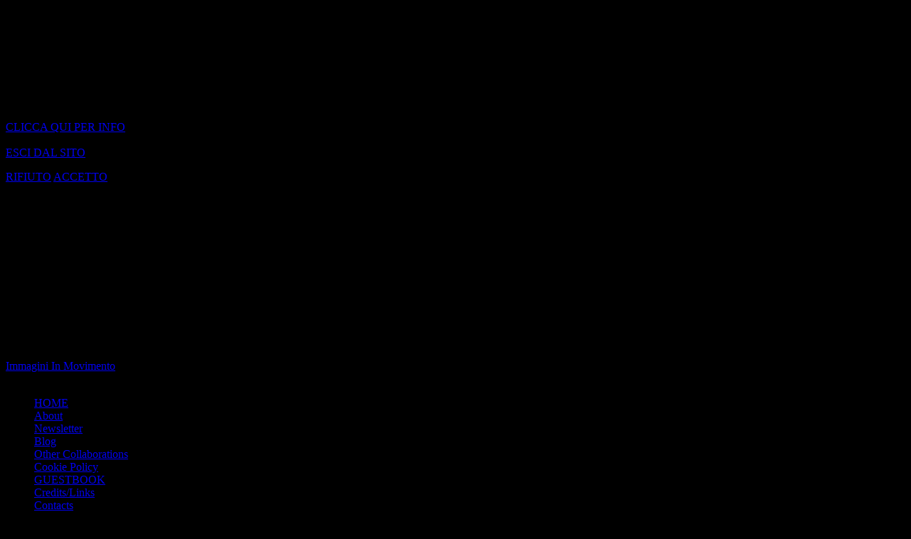

--- FILE ---
content_type: text/html; charset=UTF-8
request_url: https://immaginiinmovimento.com/news/news-aggiornamenti-sui-contest-attuali-lens-narava/
body_size: 19872
content:
<!DOCTYPE html>
<!--BEGIN html-->
<html lang="it-IT" prefix="og: http://ogp.me/ns#">
<!--BEGIN head-->
<head>
<script type="text/javascript">
document.createElement('header');
document.createElement('footer');
document.createElement('section');
document.createElement('aside');
document.createElement('nav');
document.createElement('article');
</script>
<!-- Compatibilità IE7 per IE8 -->
<meta http-equiv="X-UA-Compatible" content="IE=EmulateIE7" />
<!-- Favicon -->
<!-- Firefox, Chrome, Safari, IE 11+ and Opera. -->
<link href="https://immaginiinmovimento.com/wp-content/uploads/2015/10/ico-final.jpg" rel="icon" type="image/x-icon" />
<!-- Meta Tags -->
<meta http-equiv="Content-Type" content="text/html; charset=UTF-8" />
<meta http-equiv="X-UA-Compatible" content="IE=edge" />
<title>News: Aggiornamenti sui Contest Attuali - Lens Culture e Narava Contest - Immagini In Movimento</title>
<!-- This site is optimized with the Yoast SEO plugin v9.5 - https://yoast.com/wordpress/plugins/seo/ -->
<link rel="canonical" href="https://immaginiinmovimento.com/news/news-aggiornamenti-sui-contest-attuali-lens-narava/" />
<meta property="og:locale" content="it_IT" />
<meta property="og:type" content="article" />
<meta property="og:title" content="News: Aggiornamenti sui Contest Attuali - Lens Culture e Narava Contest - Immagini In Movimento" />
<meta property="og:description" content="&nbsp; Lens culture 2015 Conclusa la fase di invio delle immagini al Lens Culture per lo Street Photography Awards. Contest che invitava i fotografi di tutto il mondo a mostrare la loro visione del mondo! Ambienti urbani, viaggi, paesi, culture&#8230;Tutto per la scoperta dei migliori scatti spontanei! Saranno selezionati 25 finalisti e i vincitori riceveranno &hellip;" />
<meta property="og:url" content="https://immaginiinmovimento.com/news/news-aggiornamenti-sui-contest-attuali-lens-narava/" />
<meta property="og:site_name" content="Immagini In Movimento" />
<meta property="article:publisher" content="https://www.facebook.com/immaginiinmovimento/" />
<meta property="article:author" content="https://www.facebook.com/immaginiinmovimento/" />
<meta property="article:tag" content="concorso" />
<meta property="article:tag" content="contest" />
<meta property="article:tag" content="contest fotografico" />
<meta property="article:tag" content="emozioni" />
<meta property="article:tag" content="foto" />
<meta property="article:tag" content="fotografia" />
<meta property="article:tag" content="immagini" />
<meta property="article:tag" content="notte" />
<meta property="article:tag" content="settembre 2015" />
<meta property="article:tag" content="turismo" />
<meta property="article:tag" content="wildlife" />
<meta property="article:section" content="News" />
<meta property="article:published_time" content="2015-09-10T16:26:02+00:00" />
<meta property="article:modified_time" content="2015-09-19T17:27:09+00:00" />
<meta property="og:updated_time" content="2015-09-19T17:27:09+00:00" />
<meta property="og:image" content="https://immaginiinmovimento.com/wp-content/uploads/2015/09/logo-dark-e1b0aa5ac11d3f601b8d8f251b0b2ae6ebf0e7f7775865aeecd1cb2ba1d9023e.png" />
<meta name="twitter:card" content="summary" />
<meta name="twitter:description" content="&nbsp; Lens culture 2015 Conclusa la fase di invio delle immagini al Lens Culture per lo Street Photography Awards. Contest che invitava i fotografi di tutto il mondo a mostrare la loro visione del mondo! Ambienti urbani, viaggi, paesi, culture&#8230;Tutto per la scoperta dei migliori scatti spontanei! Saranno selezionati 25 finalisti e i vincitori riceveranno [&hellip;]" />
<meta name="twitter:title" content="News: Aggiornamenti sui Contest Attuali - Lens Culture e Narava Contest - Immagini In Movimento" />
<meta name="twitter:site" content="@Antonino_Photo" />
<meta name="twitter:image" content="https://immaginiinmovimento.com/wp-content/uploads/2015/09/logo-dark-e1b0aa5ac11d3f601b8d8f251b0b2ae6ebf0e7f7775865aeecd1cb2ba1d9023e.png" />
<meta name="twitter:creator" content="@Antonino_Photo" />
<script type="text/javascript" data-cookielaw-index="0">
var EUCookieLawHTMLFragments = EUCookieLawHTMLFragments || [];
EUCookieLawHTMLFragments[0] = "<!-- EUCookieLaw:start --><!-- EUCookieLaw:start --><!-- EUCookieLaw:start --><!-- EUCookieLaw:start --><script type='application\/ld+json'>{\"@context\":\"https:\/\/schema.org\",\"@type\":\"Person\",\"url\":\"https:\/\/immaginiinmovimento.com\/\",\"sameAs\":[\"https:\/\/www.facebook.com\/immaginiinmovimento\/\",\"https:\/\/www.instagram.com\/immagini.in.movimento\/\",\"https:\/\/www.linkedin.com\/in\/multimedialsystem\/\",\"https:\/\/www.youtube.com\/user\/Messina89\",\"https:\/\/it.pinterest.com\/antoninoscordo\/\",\"https:\/\/twitter.com\/Antonino_Photo\"],\"@id\":\"#person\",\"name\":\"Antonino Scordo\"}<\/script>"</script><!-- EUCookieLaw:end --><!-- EUCookieLaw:end --><!-- EUCookieLaw:end --><!-- EUCookieLaw:end -->
<!-- / Yoast SEO plugin. -->
<link rel='dns-prefetch' href='//maps.googleapis.com' />
<link rel='dns-prefetch' href='//www.google.com' />
<link rel='dns-prefetch' href='//translate.google.com' />
<link rel='dns-prefetch' href='//code.jquery.com' />
<link rel='dns-prefetch' href='//fonts.googleapis.com' />
<link rel='dns-prefetch' href='//s.w.org' />
<link rel="alternate" type="application/rss+xml" title="Immagini In Movimento &raquo; Feed" href="https://immaginiinmovimento.com/feed/" />
<link rel="alternate" type="application/rss+xml" title="Immagini In Movimento &raquo; Feed dei commenti" href="https://immaginiinmovimento.com/comments/feed/" />
<link rel="alternate" type="application/rss+xml" title="Immagini In Movimento &raquo; News: Aggiornamenti sui Contest Attuali &#8211; Lens Culture e Narava Contest Feed dei commenti" href="https://immaginiinmovimento.com/news/news-aggiornamenti-sui-contest-attuali-lens-narava/feed/" />
<script type="text/javascript">
window._wpemojiSettings = {"baseUrl":"https:\/\/s.w.org\/images\/core\/emoji\/11\/72x72\/","ext":".png","svgUrl":"https:\/\/s.w.org\/images\/core\/emoji\/11\/svg\/","svgExt":".svg","source":{"concatemoji":"https:\/\/immaginiinmovimento.com\/wp-includes\/js\/wp-emoji-release.min.js?ver=4.9.26"}};
!function(e,a,t){var n,r,o,i=a.createElement("canvas"),p=i.getContext&&i.getContext("2d");function s(e,t){var a=String.fromCharCode;p.clearRect(0,0,i.width,i.height),p.fillText(a.apply(this,e),0,0);e=i.toDataURL();return p.clearRect(0,0,i.width,i.height),p.fillText(a.apply(this,t),0,0),e===i.toDataURL()}function c(e){var t=a.createElement("script");t.src=e,t.defer=t.type="text/javascript",a.getElementsByTagName("head")[0].appendChild(t)}for(o=Array("flag","emoji"),t.supports={everything:!0,everythingExceptFlag:!0},r=0;r<o.length;r++)t.supports[o[r]]=function(e){if(!p||!p.fillText)return!1;switch(p.textBaseline="top",p.font="600 32px Arial",e){case"flag":return s([55356,56826,55356,56819],[55356,56826,8203,55356,56819])?!1:!s([55356,57332,56128,56423,56128,56418,56128,56421,56128,56430,56128,56423,56128,56447],[55356,57332,8203,56128,56423,8203,56128,56418,8203,56128,56421,8203,56128,56430,8203,56128,56423,8203,56128,56447]);case"emoji":return!s([55358,56760,9792,65039],[55358,56760,8203,9792,65039])}return!1}(o[r]),t.supports.everything=t.supports.everything&&t.supports[o[r]],"flag"!==o[r]&&(t.supports.everythingExceptFlag=t.supports.everythingExceptFlag&&t.supports[o[r]]);t.supports.everythingExceptFlag=t.supports.everythingExceptFlag&&!t.supports.flag,t.DOMReady=!1,t.readyCallback=function(){t.DOMReady=!0},t.supports.everything||(n=function(){t.readyCallback()},a.addEventListener?(a.addEventListener("DOMContentLoaded",n,!1),e.addEventListener("load",n,!1)):(e.attachEvent("onload",n),a.attachEvent("onreadystatechange",function(){"complete"===a.readyState&&t.readyCallback()})),(n=t.source||{}).concatemoji?c(n.concatemoji):n.wpemoji&&n.twemoji&&(c(n.twemoji),c(n.wpemoji)))}(window,document,window._wpemojiSettings);
</script>
<style type="text/css">
img.wp-smiley,
img.emoji {
display: inline !important;
border: none !important;
box-shadow: none !important;
height: 1em !important;
width: 1em !important;
margin: 0 .07em !important;
vertical-align: -0.1em !important;
background: none !important;
padding: 0 !important;
}
</style>
<!-- <link rel='stylesheet' id='validate-engine-css-css'  href='https://immaginiinmovimento.com/wp-content/plugins/wysija-newsletters/css/validationEngine.jquery.css?ver=2.7.5' type='text/css' media='all' /> -->
<!-- <link rel='stylesheet' id='animatecss-css'  href='https://immaginiinmovimento.com/wp-content/themes/Evolve%20plus/library/media/js/animate-css/animate-custom.css?ver=4.9.26' type='text/css' media='all' /> -->
<!-- <link rel='stylesheet' id='parallaxcss-css'  href='https://immaginiinmovimento.com/wp-content/themes/Evolve%20plus/library/media/js/parallax/parallax.css?ver=4.9.26' type='text/css' media='all' /> -->
<!-- <link rel='stylesheet' id='fontawesomecss-css'  href='https://immaginiinmovimento.com/wp-content/themes/Evolve%20plus/library/media/js/fontawesome/css/font-awesome.css?ver=4.9.26' type='text/css' media='all' /> -->
<!-- <link rel='stylesheet' id='maincss-css'  href='https://immaginiinmovimento.com/wp-content/themes/Evolve%20plus/style.css?ver=4.9.26' type='text/css' media='all' /> -->
<!-- <link rel='stylesheet' id='mediacss-css'  href='https://immaginiinmovimento.com/wp-content/themes/Evolve%20plus/library/media/css/media.css?ver=4.9.26' type='text/css' media='all' /> -->
<!-- <link rel='stylesheet' id='bootstrapcss-css'  href='https://immaginiinmovimento.com/wp-content/themes/Evolve%20plus/library/media/js/bootstrap/css/bootstrap.css?ver=4.9.26' type='text/css' media='all' /> -->
<!-- <link rel='stylesheet' id='bootstrapcsstheme-css'  href='https://immaginiinmovimento.com/wp-content/themes/Evolve%20plus/library/media/js/bootstrap/css/bootstrap-theme.css?ver=4.9.26' type='text/css' media='all' /> -->
<!-- <link rel='stylesheet' id='abc_style-css'  href='https://immaginiinmovimento.com/wp-content/plugins/advanced-browser-check/css/style.css?ver=4.9.26' type='text/css' media='all' /> -->
<!-- <link rel='stylesheet' id='contact-form-7-css'  href='https://immaginiinmovimento.com/wp-content/plugins/contact-form-7/includes/css/styles.css?ver=4.6' type='text/css' media='all' /> -->
<link rel="stylesheet" type="text/css" href="//immaginiinmovimento.com/wp-content/cache/wpfc-minified/36ba3cad0af4f474aeb9f73f8dcf12ed/1626524958index.css" media="all"/>
<!-- <link rel='stylesheet' id='EUCookieLaw_css-css'  href='https://immaginiinmovimento.com/wp-content/plugins/eucookielaw/eucookielaw.css?ver=2.7.2' type='text/css' media='screen' /> -->
<link rel="stylesheet" type="text/css" href="//immaginiinmovimento.com/wp-content/cache/wpfc-minified/74c8ac71c85204c4ac043de9ca19a355/1626524958index.css" media="screen"/>
<!-- <link rel='stylesheet' id='fep-common-style-css'  href='https://immaginiinmovimento.com/wp-content/plugins/front-end-pm/assets/css/common-style.css?ver=4.9.26' type='text/css' media='all' /> -->
<!-- <link rel='stylesheet' id='gglcptch-css'  href='https://immaginiinmovimento.com/wp-content/plugins/google-captcha/css/gglcptch.css?ver=1.37' type='text/css' media='all' /> -->
<!-- <link rel='stylesheet' id='google-language-translator-css'  href='https://immaginiinmovimento.com/wp-content/plugins/google-language-translator/css/style.css?ver=6.0.9' type='text/css' media='' /> -->
<!-- <link rel='stylesheet' id='glt-toolbar-styles-css'  href='https://immaginiinmovimento.com/wp-content/plugins/google-language-translator/css/toolbar.css?ver=6.0.9' type='text/css' media='' /> -->
<!-- <link rel='stylesheet' id='jquery-ui-css'  href='https://immaginiinmovimento.com/wp-content/plugins/soundy-background-music/css/jquery-ui-1.12.1/jquery-ui.css?ver=4.9.26' type='text/css' media='all' /> -->
<!-- <link rel='stylesheet' id='soundy_front_end-css'  href='https://immaginiinmovimento.com/wp-content/plugins/soundy-background-music/css/style-front-end.css?ver=4.9.26' type='text/css' media='all' /> -->
<!-- <link rel='stylesheet' id='devices_addcss-css'  href='https://immaginiinmovimento.com/wp-content/plugins/timer/assets/countdown/jquery.countdown.css?ver=4.9.26' type='text/css' media='all' /> -->
<!-- <link rel='stylesheet' id='wordpress-file-upload-style-css'  href='https://immaginiinmovimento.com/wp-content/plugins/wp-file-upload/css/wordpress_file_upload_style.css?ver=1.0' type='text/css' media='all' /> -->
<!-- <link rel='stylesheet' id='wordpress-file-upload-style-safe-css'  href='https://immaginiinmovimento.com/wp-content/plugins/wp-file-upload/css/wordpress_file_upload_style_safe.css?ver=1.0' type='text/css' media='all' /> -->
<link rel="stylesheet" type="text/css" href="//immaginiinmovimento.com/wp-content/cache/wpfc-minified/9583a906849f40111a78e2903241e7df/1626524958index.css" media="all"/>
<link rel='stylesheet' id='jquery-ui-css-css'  href='//code.jquery.com/ui/1.11.4/themes/smoothness/jquery-ui.css?ver=4.9.26' type='text/css' media='all' />
<!-- <link rel='stylesheet' id='jquery-ui-timepicker-addon-css-css'  href='https://immaginiinmovimento.com/wp-content/plugins/wp-file-upload/vendor/datetimepicker/jquery-ui-timepicker-addon.min.css?ver=1.0' type='text/css' media='all' /> -->
<!-- <link rel='stylesheet' id='prefix-style-css'  href='https://immaginiinmovimento.com/wp-content/plugins/wp-share-buttons/style/front.end.css?ver=4.9.26' type='text/css' media='all' /> -->
<!-- <link rel='stylesheet' id='wooslider-flexslider-css'  href='https://immaginiinmovimento.com/wp-content/themes/Evolve%20plus/library/plugins/t4p-flexslider/assets/css/flexslider.css?ver=1.0.1' type='text/css' media='all' /> -->
<!-- <link rel='stylesheet' id='wooslider-common-css'  href='https://immaginiinmovimento.com/wp-content/themes/Evolve%20plus/library/plugins/t4p-flexslider/assets/css/style.css?ver=1.0.1' type='text/css' media='all' /> -->
<!-- <link rel='stylesheet' id='cryout-serious-slider-style-css'  href='https://immaginiinmovimento.com/wp-content/plugins/cryout-serious-slider/resources/style.css?ver=1.1.1' type='text/css' media='all' /> -->
<!-- <link rel='stylesheet' id='dynamic-css-css'  href='https://immaginiinmovimento.com/wp-admin/admin-ajax.php?action=evolve_dynamic_css&#038;ver=4.9.26' type='text/css' media='all' /> -->
<link rel="stylesheet" type="text/css" href="//immaginiinmovimento.com/wp-content/cache/wpfc-minified/1d4e9b4b088b69098a3647a911c5471b/1626524958index.css" media="all"/>
<link rel='stylesheet' id='redux-google-fonts-evl_options-css'  href='https://fonts.googleapis.com/css?family=Roboto%3A700&#038;ver=1626523449' type='text/css' media='all' />
<script>if (document.location.protocol != "https:") {document.location = document.URL.replace(/^http:/i, "https:");}</script><script src='//immaginiinmovimento.com/wp-content/cache/wpfc-minified/046ff7662cab25b705135dbb02083be6/1646988624index.js' type="text/javascript"></script>
<!-- <script type='text/javascript' src='https://immaginiinmovimento.com/wp-includes/js/jquery/jquery.js?ver=1.12.4'></script> -->
<!-- <script type='text/javascript' src='https://immaginiinmovimento.com/wp-includes/js/jquery/jquery-migrate.min.js?ver=1.4.1'></script> -->
<script type='text/javascript' src='https://immaginiinmovimento.com/wp-content/themes/Evolve%20plus/library/media/js/parallax/parallax.js?ver=4.9.26'></script>
<script type='text/javascript' src='https://immaginiinmovimento.com/wp-content/themes/Evolve%20plus/library/media/js/parallax/modernizr.js?ver=4.9.26'></script>
<script type='text/javascript' src='https://immaginiinmovimento.com/wp-content/themes/Evolve%20plus/library/media/js/carousel.js?ver=4.9.26'></script>
<script type='text/javascript' src='https://immaginiinmovimento.com/wp-content/themes/Evolve%20plus/library/media/js/tipsy.js?ver=4.9.26'></script>
<script type='text/javascript' src='https://immaginiinmovimento.com/wp-content/themes/Evolve%20plus/library/media/js/fields.js?ver=4.9.26'></script>
<script type='text/javascript' src='https://immaginiinmovimento.com/wp-content/themes/Evolve%20plus/library/media/js/jquery.scroll.pack.js?ver=4.9.26'></script>
<script type='text/javascript' src='https://immaginiinmovimento.com/wp-content/themes/Evolve%20plus/library/media/js/supersubs.js?ver=4.9.26'></script>
<script type='text/javascript' src='https://immaginiinmovimento.com/wp-content/themes/Evolve%20plus/library/media/js/superfish.js?ver=4.9.26'></script>
<script type='text/javascript' src='https://immaginiinmovimento.com/wp-content/themes/Evolve%20plus/library/media/js/hoverIntent.js?ver=4.9.26'></script>
<script type='text/javascript' src='https://immaginiinmovimento.com/wp-content/themes/Evolve%20plus/library/media/js/buttons.js?ver=4.9.26'></script>
<script type='text/javascript' src='https://immaginiinmovimento.com/wp-content/themes/Evolve%20plus/library/media/js/ddslick.js?ver=4.9.26'></script>
<script type='text/javascript' src='https://immaginiinmovimento.com/wp-content/themes/Evolve%20plus/library/media/js/jquery.flexslider.js?ver=4.9.26'></script>
<script type='text/javascript' src='https://immaginiinmovimento.com/wp-content/themes/Evolve%20plus/library/media/js/jquery.prettyPhoto.js?ver=4.9.26'></script>
<script type='text/javascript' src='https://immaginiinmovimento.com/wp-content/themes/Evolve%20plus/library/media/js/modernizr.js?ver=4.9.26'></script>
<script type='text/javascript' src='https://immaginiinmovimento.com/wp-content/themes/Evolve%20plus/library/media/js/jquery.carouFredSel.js?ver=4.9.26'></script>
<script type="text/javascript" data-cookielaw-index="1">
var EUCookieLawHTMLFragments = EUCookieLawHTMLFragments || [];
EUCookieLawHTMLFragments[1] = "<script type='text\/javascript' src='\/\/maps.googleapis.com\/maps\/api\/js?v=3.exp&#038;sensor=false&#038;language=it&#038;ver=4.9.26'><\/script>"</script><script class="eucookielaw-replaced-content" src="about:blank"></script>
<script type="text/javascript" data-cookielaw-index="2">
var EUCookieLawHTMLFragments = EUCookieLawHTMLFragments || [];
EUCookieLawHTMLFragments[2] = "<script type='text\/javascript' src='https:\/\/www.google.com\/recaptcha\/api.js?ver=4.9.26'><\/script>"</script><script class="eucookielaw-replaced-content" src="about:blank"></script>
<script type='text/javascript' src='https://immaginiinmovimento.com/wp-content/themes/Evolve%20plus/library/media/js/bootstrap/js/bootstrap.js?ver=4.9.26'></script>
<script src='//immaginiinmovimento.com/wp-content/cache/wpfc-minified/3059181b0ec30179b48f4e118246faf3/1719269627index.js' type="text/javascript"></script>
<!-- <script type='text/javascript' src='https://immaginiinmovimento.com/wp-content/plugins/advanced-browser-check/js/jquery.cookie.js?ver=4.9.26'></script> -->
<!-- <script type='text/javascript' src='https://immaginiinmovimento.com/wp-content/plugins/advanced-browser-check/js/script.js?ver=4.9.26'></script> -->
<script type='text/javascript'>
/* <![CDATA[ */
var euCookieLawConfig = {"showBanner":"1","raiseLoadEvent":"1","reload":"1","debug":"","tag":"h1","agreeOnScroll":"1","agreeOnClick":"1","fixOn":"bottom","duration":"5","remember":"1","cookieList":"PHPSESSID,PHPSESSID","classes":"light","minScroll":"100","languages":{"Default":{"title":"<font color=\"#000000\">COOKIE POLICY LAW (GDPR)<\/font>","message":"<br><br><font size=\"3\">This website uses cookies to improve your experience. We'll assume you're ok with this, but you can opt-out if you wish. Questo sito web utilizza i cookie. Continuando la navigazione e cliccando su Accetta acconsentirai al loro utilizzo.<br><br>\r\n<a href=\"https:\/\/immaginiinmovimento.com\/info-cookie2\/\"><font size=\"3\">CLICCA QUI PER INFO<\/a><br><br>\r\n<a href=\"https:\/\/www.google.it\/\">ESCI DAL SITO<\/a>","agreeLabel":"ACCETTO","disagreeLabel":"RIFIUTO"}}};
/* ]]> */
</script>
<script src='//immaginiinmovimento.com/wp-content/cache/wpfc-minified/3483613e3b7a5fcbb3eaf40b209ffdb8/1719269626index.js' type="text/javascript"></script>
<!-- <script type='text/javascript' src='https://immaginiinmovimento.com/wp-content/plugins/eucookielaw/EUCookieLaw.js?ver=2.7.2'></script> -->
<!-- <script type='text/javascript' src='https://immaginiinmovimento.com/wp-content/plugins/eucookielaw/wpEUCookieLaw.js?ver=2.7.2'></script> -->
<!-- <script type='text/javascript' src='https://immaginiinmovimento.com/wp-content/plugins/selectivizr/js/selectivizr.js?ver=1.0.3'></script> -->
<!-- <script type='text/javascript' src='https://immaginiinmovimento.com/wp-content/plugins/soundy-background-music/js/front-end.js?ver=4.9.26'></script> -->
<script type='text/javascript' src='https://immaginiinmovimento.com/wp-content/plugins/wp-file-upload/js/json2.js?ver=4.9.26'></script>
<script src='//immaginiinmovimento.com/wp-content/cache/wpfc-minified/ec0af2ec2b8004bd280ecda533901779/1719269626index.js' type="text/javascript"></script>
<!-- <script type='text/javascript' src='https://immaginiinmovimento.com/wp-content/plugins/wp-file-upload/js/wordpress_file_upload_functions.js?ver=4.9.26'></script> -->
<!-- <script type='text/javascript' src='https://immaginiinmovimento.com/wp-content/plugins/cryout-serious-slider/resources/jquery.mobile.custom.min.js?ver=1.1.1'></script> -->
<!-- <script type='text/javascript' src='https://immaginiinmovimento.com/wp-content/plugins/cryout-serious-slider/resources/slider.js?ver=1.1.1'></script> -->
<link rel='https://api.w.org/' href='https://immaginiinmovimento.com/wp-json/' />
<link rel="EditURI" type="application/rsd+xml" title="RSD" href="https://immaginiinmovimento.com/xmlrpc.php?rsd" />
<link rel="wlwmanifest" type="application/wlwmanifest+xml" href="https://immaginiinmovimento.com/wp-includes/wlwmanifest.xml" /> 
<meta name="generator" content="WordPress 4.9.26" />
<link rel='shortlink' href='https://immaginiinmovimento.com/?p=132' />
<link rel="alternate" type="application/json+oembed" href="https://immaginiinmovimento.com/wp-json/oembed/1.0/embed?url=https%3A%2F%2Fimmaginiinmovimento.com%2Fnews%2Fnews-aggiornamenti-sui-contest-attuali-lens-narava%2F" />
<link rel="alternate" type="text/xml+oembed" href="https://immaginiinmovimento.com/wp-json/oembed/1.0/embed?url=https%3A%2F%2Fimmaginiinmovimento.com%2Fnews%2Fnews-aggiornamenti-sui-contest-attuali-lens-narava%2F&#038;format=xml" />
<meta name="generator" content="Custom Login v3.2.5" />
<style type="text/css">#google_language_translator { width:auto !important; }.goog-tooltip {display: none !important;}.goog-tooltip:hover {display: none !important;}.goog-text-highlight {background-color: transparent !important; border: none !important; box-shadow: none !important;}#flags { display:none; }#google_language_translator {color: transparent;}body { top:0px !important; }</style>            <script>
var war_soundy_front_end = new war_SoundyFrontEnd(
{
pp_code:                    '<img class="war_soundy_audio_control war_soundy_pp_corner" style="position: fixed; left: 35px; top: 70px;">',
audio_code:                 '<div style="display: none;">  <audio id="war_soundy_audio_player" preload="auto" autoplay >	   <source id="war_soundy_audio_player_source" src="https://immaginiinmovimento.com/wp-content/uploads/2017/03/Jacoo-If-You-Only-Knew.mp3" type="audio/mpeg">  </audio></div>',
audio_volume:               0.05,
preview:                    'false',
button_url_play_normal:     'https://immaginiinmovimento.com/wp-content/plugins/soundy-background-music/images/buttons/48x48/play-square-grey.png',
button_url_pause_normal:    'https://immaginiinmovimento.com/wp-content/plugins/soundy-background-music/images/buttons/48x48/pause-square-grey.png',
button_url_play_hover:      'https://immaginiinmovimento.com/wp-content/plugins/soundy-background-music/images/buttons/48x48/play-square-blue.png',
button_url_pause_hover:     'https://immaginiinmovimento.com/wp-content/plugins/soundy-background-music/images/buttons/48x48/pause-square-blue.png',
user_agent_is_IOS:          false                } );
var war_soundy_responsive_mode = 'none';
var war_soundy_button_corner = 'upper_left';
</script>
<script type="text/javascript">
<!--
/******************************************************************************
***   COPY PROTECTED BY http://chetangole.com/blog/wp-copyprotect/   version 3.1.0 ****
******************************************************************************/
var message="Contents are protected by copyright! Thank\'s!";
function clickIE4(){
if (event.button==2){
alert(message);
return false;
}
}
function clickNS4(e){
if (document.layers||document.getElementById&&!document.all){
if (e.which==2||e.which==3){
alert(message);
return false;
}
}
}
if (document.layers){
document.captureEvents(Event.MOUSEDOWN);
document.onmousedown=clickNS4;
}
else if (document.all&&!document.getElementById){
document.onmousedown=clickIE4;
}
document.oncontextmenu=new Function("alert(message);return false")
// --> 
</script>
<script type="text/javascript">
/******************************************************************************
***   COPY PROTECTED BY http://chetangole.com/blog/wp-copyprotect/   version 3.1.0 ****
******************************************************************************/
function disableSelection(target){
if (typeof target.onselectstart!="undefined") //For IE 
target.onselectstart=function(){return false}
else if (typeof target.style.MozUserSelect!="undefined") //For Firefox
target.style.MozUserSelect="none"
else //All other route (For Opera)
target.onmousedown=function(){return false}
target.style.cursor = "default"
}
</script>
<link href='//fonts.googleapis.com/css?family=Playfair+Display:400,700,900|Lora:400,700|Open+Sans:400,300,700|Oswald:700,300|Roboto:400,700,300|Signika:400,700,300' rel='stylesheet' type='text/css'>		<style type="text/css">.recentcomments a{display:inline !important;padding:0 !important;margin:0 !important;}</style>
<script src='//immaginiinmovimento.com/wp-content/cache/wpfc-minified/7611ea68c83e3adb9b1ddddf0fd502f7/1768987167index.js' type="text/javascript"></script>
<!-- <script type="text/javascript" src="https://immaginiinmovimento.com/wp-content/plugins/si-captcha-for-wordpress/captcha/si_captcha.js?ver=1768987167"></script> -->
<!-- begin SI CAPTCHA Anti-Spam - login/register form style -->
<style type="text/css">
.si_captcha_small { width:175px; height:45px; padding-top:10px; padding-bottom:10px; }
.si_captcha_large { width:250px; height:60px; padding-top:10px; padding-bottom:10px; }
img#si_image_com { border-style:none; margin:0; padding-right:5px; float:left; }
img#si_image_reg { border-style:none; margin:0; padding-right:5px; float:left; }
img#si_image_log { border-style:none; margin:0; padding-right:5px; float:left; }
img#si_image_side_login { border-style:none; margin:0; padding-right:5px; float:left; }
img#si_image_checkout { border-style:none; margin:0; padding-right:5px; float:left; }
img#si_image_jetpack { border-style:none; margin:0; padding-right:5px; float:left; }
img#si_image_bbpress_topic { border-style:none; margin:0; padding-right:5px; float:left; }
.si_captcha_refresh { border-style:none; margin:0; vertical-align:bottom; }
div#si_captcha_input { display:block; padding-top:15px; padding-bottom:5px; }
label#si_captcha_code_label { margin:0; }
input#si_captcha_code_input { width:65px; }
p#si_captcha_code { clear: left; padding-top:10px; }
.si-captcha-jetpack-error { color:#DC3232; }
</style>
<!-- end SI CAPTCHA Anti-Spam - login/register form style -->
<style type="text/css" id="custom-background-css">
body.custom-background { background-color: #000000; background-image: url("https://immaginiinmovimento.com/wp-content/uploads/2019/02/unnamed-file.jpg"); background-position: center center; background-size: cover; background-repeat: no-repeat; background-attachment: fixed; }
</style>
<!-- Compatibilità IE7 per IE8 -->
<meta http-equiv="X-UA-Compatible" content="IE=EmulateIE7" />
<!--[if lt IE 9]>
<link rel="stylesheet" type="text/css" href="https://immaginiinmovimento.com/wp-content/themes/Evolve%20plus/ie.css">
<![endif]-->
</head><!--END head-->
<!--BEGIN body-->
<body data-rsssl=1 class="post-template-default single single-post postid-132 single-format-standard custom-background">		<div class="eucookielaw-banner fixedon-bottom light" id="eucookielaw-in-html">
<div class="well">
<h1 class="banner-title"><font color="#000000">COOKIE POLICY LAW (GDPR)</font></h1>
<div class="banner-message"><br><br><font size="3">This website uses cookies to improve your experience. We'll assume you're ok with this, but you can opt-out if you wish. Questo sito web utilizza i cookie. Continuando la navigazione e cliccando su Accetta acconsentirai al loro utilizzo.<br><br>
<a href="https://immaginiinmovimento.com/info-cookie2/"><font size="3">CLICCA QUI PER INFO</a><br><br>
<a href="https://www.google.it/">ESCI DAL SITO</a></div>
<p class="banner-agreement-buttons text-right">
<a href="/news/news-aggiornamenti-sui-contest-attuali-lens-narava/?__eucookielaw=disagree" class="disagree-button btn btn-danger" onclick="(new EUCookieLaw()).reject(); return false;">RIFIUTO</a>
<a href="/news/news-aggiornamenti-sui-contest-attuali-lens-narava/?__eucookielaw=agree" class="agree-button btn btn-primary" onclick="(new EUCookieLaw()).enableCookies(); return false;">ACCETTO</a>
</p>
</div>
</div>
<div id="wrapper">
<div id="top"></div>
<!--BEGIN .header-->
<div class="header ">
<!--BEGIN .container-->
<div class="container container-header custom-header">
<!--BEGIN #righttopcolumn-->
<div id="righttopcolumn">
<!--BEGIN #subscribe-follow-->
<div id="social">
<ul class="sc_menu">
<li><a target="_blank" href="http://feeds.feedburner.com/ImmaginiInMovimento" class="tipsytext" id="rss" title="RSS Feed"><i class="fa fa-rss"></i></a></li>
<li><a target="_blank" href="https://immaginiinmovimento.com/index.php/newsletter-3/" class="tipsytext" id="email-newsletter" title="Newsletter"><i class="fa fa-envelope-o"></i></a></li>
<li><a target="_blank" href="https://www.facebook.com/immaginiinmovimento?ref=hl" class="tipsytext" id="facebook" title="Facebook"><i class="fa fa-facebook"></i></a></li>
<li><a target="_blank" href="https://twitter.com/Antonino_Photo" class="tipsytext" id="twitter" title="Twitter"><i class="fa fa-twitter"></i></a></li>
<li><a target="_blank" href="https://plus.google.com/+AntoninoScordo" class="tipsytext" id="plus" title="Google Plus"><i class="fa fa-google-plus-square"></i></a></li>
<li><a target="_blank" href="https://www.instagram.com/immagini.in.movimento/" class="tipsytext" id="instagram" title="Instagram"><i class="fa fa-instagram"></i></a></li>
<li><a href="skype:Antonino-Scordo?call" class="tipsytext" id="skype" title="Skype"><i class="fa fa-skype"></i></a></li>
<li><a target="_blank" href="https://www.youtube.com/channel/UCeoA5GdKRF998d2YqEG5fEg?view_as=public" class="tipsytext" id="youtube" title="YouTube"><i class="fa fa-youtube"></i></a></li>
<li><a target="_blank" href="https://www.flickr.com/photos/antoninomultimedialsystem/albums" class="tipsytext" id="flickr" title="Flickr"><i class="fa fa-flickr"></i></a></li>
<li><a target="_blank" href="https://it.linkedin.com/in/multimedialsystem" class="tipsytext" id="linkedin" title="LinkedIn"><i class="fa fa-linkedin"></i></a></li>
<li><a target="_blank" href="https://it.pinterest.com/antoninoscordo/" class="tipsytext" id="pinterest" title="Pinterest"><i class="fa fa-pinterest"></i></a></li>
<li><a target="_blank" href="https://immagini-in-movimento.tumblr.com/" class="tipsytext" id="tumblr" title="Tumblr"><i class="fa fa-tumblr"></i></a></li>
</ul>		</div>
<!--END #subscribe-follow-->
</div>
<!--END #righttopcolumn-->
<!--BEGIN .title-container-->
<div class="title-container">
<div id="logo"><a href="https://immaginiinmovimento.com">Immagini In Movimento</a></div>
<div id="tagline">...oltre l&#039;immagine, raccontiamo il mondo...</div>		
<!--END .title-container-->
</div>
<!--END .container-->
</div>
<!--END .header-->
</div>
<div class="menu-container">
<div class="menu-header">
<!--BEGIN .container-menu-->
<div class="container nacked-menu container-menu">
<div class="primary-menu">
<nav id="nav" class="nav-holder link-effect"><div class="menu-menu-container"><ul id="menu-menu" class="nav-menu"><li id="menu-item-1088" class="menu-item menu-item-type-custom menu-item-object-custom menu-item-home menu-item-1088"><a title="HOME" href="https://immaginiinmovimento.com/"><span data-hover="HOME">HOME</span></a></li>
<li id="menu-item-1038" class="menu-item menu-item-type-post_type menu-item-object-page menu-item-1038"><a title="About" href="https://immaginiinmovimento.com/about/"><span data-hover="About">About</span></a></li>
<li id="menu-item-1037" class="menu-item menu-item-type-post_type menu-item-object-page menu-item-1037"><a title="Newsletter" href="https://immaginiinmovimento.com/newsletter-3/"><span data-hover="Newsletter">Newsletter</span></a></li>
<li id="menu-item-1479" class="menu-item menu-item-type-post_type menu-item-object-page current_page_parent menu-item-1479"><a title="Blog" href="https://immaginiinmovimento.com/blog/"><span data-hover="Blog">Blog</span></a></li>
<li id="menu-item-1058" class="menu-item menu-item-type-post_type menu-item-object-page menu-item-1058"><a title="Other Collaborations" href="https://immaginiinmovimento.com/altre-collaborazioni/"><span data-hover="Other Collaborations">Other Collaborations</span></a></li>
<li id="menu-item-1391" class="menu-item menu-item-type-post_type menu-item-object-page menu-item-1391"><a title="Cookie Policy" href="https://immaginiinmovimento.com/info-cookie2/"><span data-hover="Cookie Policy">Cookie Policy</span></a></li>
<li id="menu-item-1097" class="menu-item menu-item-type-post_type menu-item-object-page menu-item-1097"><a title="GUESTBOOK" href="https://immaginiinmovimento.com/guestbook/"><span data-hover="GUESTBOOK">GUESTBOOK</span></a></li>
<li id="menu-item-1029" class="menu-item menu-item-type-post_type menu-item-object-page menu-item-1029"><a title="Credits/Links" href="https://immaginiinmovimento.com/credits-links/"><span data-hover="Credits/Links">Credits/Links</span></a></li>
<li id="menu-item-1039" class="menu-item menu-item-type-post_type menu-item-object-page menu-item-1039"><a title="Contacts" href="https://immaginiinmovimento.com/contacts/"><span data-hover="Contacts">Contacts</span></a></li>
</ul></div>			</nav>
</div><!-- /.primary-menu -->
<!--BEGIN #searchform-->
<form action="https://immaginiinmovimento.com" method="get" class="searchform">
<div id="search-text-box">
<label class="searchfield" id="search_label_top" for="search-text-top"><input id="search-text-top" type="text" tabindex="1" name="s" class="search" placeholder="Inserisci qui la tua ricerca" /></label>
</div>
</form>
<div class="clearfix"></div>
<!--END #searchform-->
<header id="header" class="sticky-header">
<div class="container">
<nav id="sticky-nav" class="nav-holder">
<div class="menu-menu-container"><ul id="menu-menu-1" class="nav-menu"><li class="menu-item menu-item-type-custom menu-item-object-custom menu-item-home menu-item-1088"><a href="https://immaginiinmovimento.com/">HOME</a></li>
<li class="menu-item menu-item-type-post_type menu-item-object-page menu-item-1038"><a href="https://immaginiinmovimento.com/about/">About</a></li>
<li class="menu-item menu-item-type-post_type menu-item-object-page menu-item-1037"><a href="https://immaginiinmovimento.com/newsletter-3/">Newsletter</a></li>
<li class="menu-item menu-item-type-post_type menu-item-object-page current_page_parent menu-item-1479"><a href="https://immaginiinmovimento.com/blog/">Blog</a></li>
<li class="menu-item menu-item-type-post_type menu-item-object-page menu-item-1058"><a href="https://immaginiinmovimento.com/altre-collaborazioni/">Other Collaborations</a></li>
<li class="menu-item menu-item-type-post_type menu-item-object-page menu-item-1391"><a href="https://immaginiinmovimento.com/info-cookie2/">Cookie Policy</a></li>
<li class="menu-item menu-item-type-post_type menu-item-object-page menu-item-1097"><a href="https://immaginiinmovimento.com/guestbook/">GUESTBOOK</a></li>
<li class="menu-item menu-item-type-post_type menu-item-object-page menu-item-1029"><a href="https://immaginiinmovimento.com/credits-links/">Credits/Links</a></li>
<li class="menu-item menu-item-type-post_type menu-item-object-page menu-item-1039"><a href="https://immaginiinmovimento.com/contacts/">Contacts</a></li>
</ul></div>	</nav>
</div>
</header>
</div><!-- /.container -->
</div><!-- /.menu-header -->
<div class="menu-back">
<div class="container">
<div class="widgets-back-inside row">
<div class="widget-one-column col-sm-6">
<div id="cryout_serious_slider_widget-4" class="widget serious-slider-widget"><div class="widget-content">		<div id="serious-slider-273-rnd7000" class="cryout-serious-slider seriousslider serious-slider-273-rnd7000 cryout-serious-slider-273 seriousslider-overlay1 seriousslider-captionbottom seriousslider-responsive-maintain seriousslider-hidetitles-0 seriousslider-fade seriousslider-sizing1 seriousslider-aligncenter seriousslider-caption-animation-slide seriousslider-textstyle-none" data-ride="seriousslider">
<div class="seriousslider-inner" role="listbox">
<div class="item slide-1 active" role="option">
<a  href="https://immaginiinmovimento.com/index.php/wildlifephotography/" >
<img class="item-image" src="https://immaginiinmovimento.com/wp-content/uploads/2019/02/4.jpg" alt="Wildlife Photography" width="2000" height="2000">
</a>
<div class="seriousslider-caption">
<div class="seriousslider-caption-inside">
<div class="seriousslider-caption-title"><span>Wildlife Photography</span></div>						<div class="seriousslider-caption-text"><p>La natura nella sua bellezza. Tramonti, fauna, flora e astrofotografia</p>
</div>						<div class="seriousslider-caption-buttons">
</div>
</div><!--seriousslider-caption-inside-->
</div><!--seriousslider-caption-->
<div class="seriousslider-hloader"></div>
<figure class="seriousslider-cloader">
<svg width="200" height="200">
<circle cx="95" cy="95" r="20" transform="rotate(-90, 95, 95)"/>
</svg>
</figure>
</div>
</div>
<div class="seriousslider-indicators">
<ol class="seriousslider-indicators-inside">
<li data-target="#serious-slider-273-rnd7000" data-slide-to="0" class="active"></li>
</ol>
</div>
<button class="left seriousslider-control" data-target="#serious-slider-273-rnd7000" role="button" data-slide="prev">
<span class="sicon-prev control-arrow" aria-hidden="true"></span>
<span class="sr-only">Previous Slide</span>
</button>
<button class="right seriousslider-control" data-target="#serious-slider-273-rnd7000" role="button" data-slide="next">
<span class="sicon-next control-arrow" aria-hidden="true"></span>
<span class="sr-only">Next Slide</span>
</button>
</div>
</div></div>			</div>
<div class="widget-one-column col-sm-6">
</div>
<div class="widget-one-column col-sm-6">
</div>
<div class="widget-one-column col-sm-6">
</div>
</div>
</div><!-- /.container -->
</div><!-- /.container -->
</div><!--/.menu-back-->
<!--BEGIN .content-->
<div class="content Motion-Imagessingular single s-category-news s-tag-concorso s-tag-contest s-tag-contest-fotografico s-tag-emozioni s-tag-foto s-tag-fotografia s-tag-immagini s-tag-notte s-tag-settembre-2015 s-tag-turismo s-tag-wildlife s-author-none">
<!--BEGIN .container-->
<div class="container container-center row">
<!--BEGIN #content-->
<div id="content">
<!--BEGIN #primary .hfeed-->
<div id="primary" class=" col-xs-12 col-sm-6 col-md-6 col-single full-width col-single">
<ul class="breadcrumbs"><li><a class="home" href="https://immaginiinmovimento.com">Home</a></li><li><a href="https://immaginiinmovimento.com/news/" title="News">News</a></li><li>News: Aggiornamenti sui Contest Attuali &#8211; Lens Culture e Narava Contest</li></ul>
<!--BEGIN .hentry-->
<div id="post-132" class="post-132 post type-post status-publish format-standard hentry category-news tag-concorso tag-contest tag-contest-fotografico tag-emozioni tag-foto tag-fotografia tag-immagini tag-notte tag-settembre-2015 tag-turismo tag-wildlife p publish first-post cat tag col-md-12">
<h1 class="entry-title">News: Aggiornamenti sui Contest Attuali &#8211; Lens Culture e Narava Contest</h1>
<!--BEGIN .entry-meta .entry-header-->
<div class="entry-meta entry-header">
<a href="https://immaginiinmovimento.com/news/news-aggiornamenti-sui-contest-attuali-lens-narava/"><span class="published updated">10 Settembre 2015</span></a>
<span class="comment-count"><a href="https://immaginiinmovimento.com/news/news-aggiornamenti-sui-contest-attuali-lens-narava/#comments">1 commento</a></span>
<span class="author vcard">
<img src="https://immaginiinmovimento.com/wp-content/uploads/2017/05/me-profile-new-50x50.jpg" width="30" height="30" alt="Antonino.S_Admin" class="avatar avatar-30 wp-user-avatar wp-user-avatar-30 alignnone photo" />				Scritto da <strong><a class="url fn" href="https://immaginiinmovimento.com/" title="View all posts by Antonino.S_Admin">Antonino.S_Admin</a></strong>
</span>
<!--END .entry-meta .entry-header-->
</div> 
<!--BEGIN .entry-content .article-->
<div class="entry-content article">
<p>&nbsp;</p>
<p><a href="https://d10rp68l4anj4z.cloudfront.net/assets/logo-dark-e1b0aa5ac11d3f601b8d8f251b0b2ae6ebf0e7f7775865aeecd1cb2ba1d9023e.png"><img class="alignnone size-full wp-image-134" src="https://immaginiinmovimento.com/wp-content/uploads/2015/09/logo-dark-e1b0aa5ac11d3f601b8d8f251b0b2ae6ebf0e7f7775865aeecd1cb2ba1d9023e.png" alt="logo lens culture" width="350" height="51" srcset="https://immaginiinmovimento.com/wp-content/uploads/2015/09/logo-dark-e1b0aa5ac11d3f601b8d8f251b0b2ae6ebf0e7f7775865aeecd1cb2ba1d9023e.png 350w, https://immaginiinmovimento.com/wp-content/uploads/2015/09/logo-dark-e1b0aa5ac11d3f601b8d8f251b0b2ae6ebf0e7f7775865aeecd1cb2ba1d9023e-300x44.png 300w" sizes="(max-width: 350px) 100vw, 350px" /></a></p>
<p><em><strong>Lens culture 2015</strong></em></p>
<p>Conclusa la fase di invio delle immagini al<strong> Lens Culture per lo Street Photography Awards.</strong></p>
<p>Contest che invitava i fotografi di tutto il mondo a mostrare la loro visione del mondo!</p>
<p>Ambienti urbani, viaggi, paesi, culture&#8230;Tutto per la scoperta dei migliori scatti spontanei!</p>
<p>Saranno selezionati 25 finalisti e i vincitori riceveranno 15000$ in sovvenzioni in denaro, riconoscimento mondiale e visibilità presso il loro pubblico di oltre 1.4 milioni di persone.</p>
<p>Conclusosi il 3 settembre alle ore 11.59 i vincitori verranno annunciati nella metà di Ottobre 2015.</p>
<p>&nbsp;</p>
<p><strong>Fonte: lensculture.com</strong></p>
<p>&nbsp;</p>
<p><a href="http://www.fotodrustvo-grca.si/wpimages/wpb7d60f79_1e_06.jpg"><img class="alignnone size-full wp-image-133" src="https://immaginiinmovimento.com/wp-content/uploads/2015/09/narava.jpg" alt="logo narava 2015" width="162" height="159" srcset="https://immaginiinmovimento.com/wp-content/uploads/2015/09/narava.jpg 162w, https://immaginiinmovimento.com/wp-content/uploads/2015/09/narava-50x50.jpg 50w, https://immaginiinmovimento.com/wp-content/uploads/2015/09/narava-57x57.jpg 57w" sizes="(max-width: 162px) 100vw, 162px" /></a></p>
<p>&nbsp;</p>
<p><em><strong>Narava Contest 2015:</strong></em></p>
<p><strong>Si è conclusa l&#8217;ottava edizione del Narava Contest!</strong></p>
<p>I vincitori sono stati già nominati e il 9 settembre saranno visibili al sito<a href="http://www.fotodrustvo-grca.si/narava.html" target="_blank"> http://www.fotodrustvo-grca.si/narava</a></p>
<p>La presentazione pubblica avrà inizio il 3 Ottobre alle ore 18:00 in Seskov dom, Kocevje, Slovenia ed i cataloghi saranno inviati il 12 Ottobre. Pubblicazione degli stessi on-line il 15 Ottobre.</p>
<p>&nbsp;</p>
<p><strong>Complimenti a tutti i vincitori!</strong></p>
<p>&nbsp;</p>
<p><strong>Fonte: fotodrusvo-grca.si/narava</strong></p>
<p>&nbsp;</p>
<p><em><strong>Rimani Connesso con il Blog in movimento per futuri aggiornamenti su tutti i Contest attivi.</strong></em></p>
<p>&nbsp;</p>
<p><strong>TI E’ PIACIUTO L’ARTICOLO? FACCELO SAPERE! LASCIA UN COMMENTO QUI’ SOTTO…TI COSTERA’ SOLO QUALCHE SECONDO <img class="wp-smiley img-responsive" src="https://immaginiinmovimento.com/wp-includes/images/smilies/simple-smile.png" alt=":-)" /></strong></p>
<p><strong><a href="https://immaginiinmovimento.com/index.php/category/news/" target="_blank">per ulteriori news</a></strong></p>
<div style="width: 310px" class="wp-caption alignleft"><img src="https://secure.gravatar.com/avatar/ad516503a11cd5ca435acc9bb6523536?s=300&#038;r=g" width="300" height="169" alt="" class="avatar avatar-300wp-user-avatar wp-user-avatar-300 photo avatar-default" /><p class="wp-caption-text">Antonino Scordo. Fondatore del blog Immagini In movimento (www.immaginiinmovimento.com) Un blog nuovo, un blog in movimento&#8230;sarà sempre diverso e tante novità verranno inserite. Condividere, raccontare la fotografia e il mondo.</p></div>
<style>
.huge-it-share-buttons {
border:0px solid #0FB5D6;
border-radius:5px;
background:#3BD8FF;
text-align:center; 			}
#huge-it-share-buttons-top {margin-bottom:0px;}
#huge-it-share-buttons-bottom {margin-top:0px;}
.huge-it-share-buttons h3 {
font-size:25px ;
font-family:Arial,Helvetica Neue,Helvetica,sans-serif;
color:#666666;
display:block;				line-height:25px ;
text-align:center; 			}
.huge-it-share-buttons ul {
margin:0px auto !important;text-align:center; 			}
.huge-it-share-buttons ul li {
margin-left:3px;
margin-right:3px;
padding:0px;
border:0px ridge #E6354C;
border-radius:11px;
background-color:#14CC9B;
}
.huge-it-share-buttons ul li #backforunical132 {
border-bottom: 0;
background-image:url('https://immaginiinmovimento.com/wp-content/plugins/wp-share-buttons/Front_end/../images/buttons.30.png');
width:30px;
height:30px;
}
.front-shares-count {
position: absolute;
text-align: center;
display: block;
}
.shares_size20 .front-shares-count {
font-size: 10px;
top: 10px;
width: 20px;
}
.shares_size30 .front-shares-count {
font-size: 11px;
top: 15px;
width: 30px;
}
.shares_size40 .front-shares-count {
font-size: 12px;
top: 21px;
width: 40px;
}
</style>
<div id="huge-it-share-buttons-top" class="huge-it-share-buttons nobackground">
<h3>Share This:</h3>
<ul class="huge-it-share-buttons-list ">
<li class="nobackground " >
<a id="backforunical132" href="https://www.facebook.com/sharer/sharer.php?u=immaginiinmovimento.com/news/news-aggiornamenti-sui-contest-attuali-lens-narava/"  onclick="javascript:void window.open('https://www.facebook.com/sharer/sharer.php?u=immaginiinmovimento.com/news/news-aggiornamenti-sui-contest-attuali-lens-narava/','1410949501326','width=700,height=500,toolbar=0,menubar=0,location=0,status=1,scrollbars=1,resizable=1,left=0,top=0');return false;" style="background-position: -0px -120px "></a>
</li>
<li class="nobackground " >
<a id="backforunical132" href="https://twitter.com/share?status=immaginiinmovimento.com/news/news-aggiornamenti-sui-contest-attuali-lens-narava/&text=News: Aggiornamenti sui Contest Attuali &#8211; Lens Culture e Narava Contest"  onclick="javascript:void window.open('https://twitter.com/share?status=immaginiinmovimento.com/news/news-aggiornamenti-sui-contest-attuali-lens-narava/&text=News: Aggiornamenti sui Contest Attuali &#8211; Lens Culture e Narava Contest','1410949501326','width=700,height=500,toolbar=0,menubar=0,location=0,status=1,scrollbars=1,resizable=1,left=0,top=0');return false;" style="background-position: -30px -120px "></a>
</li>
<li class="nobackground " >
<a id="backforunical132" href="http://www.pinterest.com/pin/create/button/?url=immaginiinmovimento.com/news/news-aggiornamenti-sui-contest-attuali-lens-narava/&media=https://immaginiinmovimento.com/wp-content/plugins/wp-share-buttons/Front_end/../images/noimage.png&description=News: Aggiornamenti sui Contest Attuali &#8211; Lens Culture e Narava Contest"  onclick="javascript:void window.open('http://www.pinterest.com/pin/create/button/?url=immaginiinmovimento.com/news/news-aggiornamenti-sui-contest-attuali-lens-narava/&media=https://immaginiinmovimento.com/wp-content/plugins/wp-share-buttons/Front_end/../images/noimage.png&description=News: Aggiornamenti sui Contest Attuali &#8211; Lens Culture e Narava Contest','1410949501326','width=700,height=500,toolbar=0,menubar=0,location=0,status=1,scrollbars=1,resizable=1,left=0,top=0');return false;" style="background-position: -60px -120px "></a>
</li>
<li class="nobackground " >
<a id="backforunical132" href="https://plus.google.com/share?url=immaginiinmovimento.com/news/news-aggiornamenti-sui-contest-attuali-lens-narava/"  onclick="javascript:void window.open('https://plus.google.com/share?url=immaginiinmovimento.com/news/news-aggiornamenti-sui-contest-attuali-lens-narava/','1410949501326','width=700,height=500,toolbar=0,menubar=0,location=0,status=1,scrollbars=1,resizable=1,left=0,top=0');return false;" style="background-position: -90px -120px "></a>
</li>
<li class="nobackground " >
<a id="backforunical132" href="https://www.linkedin.com/shareArticle?title=News: Aggiornamenti sui Contest Attuali &#8211; Lens Culture e Narava Contest&mini=true&url=immaginiinmovimento.com/news/news-aggiornamenti-sui-contest-attuali-lens-narava/"  onclick="javascript:void window.open('https://www.linkedin.com/shareArticle?title=News: Aggiornamenti sui Contest Attuali &#8211; Lens Culture e Narava Contest&mini=true&url=immaginiinmovimento.com/news/news-aggiornamenti-sui-contest-attuali-lens-narava/','1410949501326','width=700,height=500,toolbar=0,menubar=0,location=0,status=1,scrollbars=1,resizable=1,left=0,top=0');return false;" style="background-position: -120px -120px "></a>
</li>
<li class="nobackground " >
<a id="backforunical132" href="https://www.tumblr.com/share/link?url=immaginiinmovimento.com/news/news-aggiornamenti-sui-contest-attuali-lens-narava/&name=News: Aggiornamenti sui Contest Attuali &#8211; Lens Culture e Narava Contest"  onclick="javascript:void window.open('https://www.tumblr.com/share/link?url=immaginiinmovimento.com/news/news-aggiornamenti-sui-contest-attuali-lens-narava/&name=News: Aggiornamenti sui Contest Attuali &#8211; Lens Culture e Narava Contest','1410949501326','width=700,height=500,toolbar=0,menubar=0,location=0,status=1,scrollbars=1,resizable=1,left=0,top=0');return false;" style="background-position: -150px -120px "></a>
</li>
<li class="nobackground " >
<a id="backforunical132" href="http://digg.com/submit?phase=2&url=immaginiinmovimento.com/news/news-aggiornamenti-sui-contest-attuali-lens-narava/&title=News: Aggiornamenti sui Contest Attuali &#8211; Lens Culture e Narava Contest"  onclick="javascript:void window.open('http://digg.com/submit?phase=2&url=immaginiinmovimento.com/news/news-aggiornamenti-sui-contest-attuali-lens-narava/&title=News: Aggiornamenti sui Contest Attuali &#8211; Lens Culture e Narava Contest','1410949501326','width=700,height=500,toolbar=0,menubar=0,location=0,status=1,scrollbars=1,resizable=1,left=0,top=0');return false;" style="background-position: -180px -120px "></a>
</li>
<li class="nobackground " >
<a id="backforunical132" href="http://www.stumbleupon.com/submit?url=immaginiinmovimento.com/news/news-aggiornamenti-sui-contest-attuali-lens-narava/&title=News: Aggiornamenti sui Contest Attuali &#8211; Lens Culture e Narava Contest"  onclick="javascript:void window.open('http://www.stumbleupon.com/submit?url=immaginiinmovimento.com/news/news-aggiornamenti-sui-contest-attuali-lens-narava/&title=News: Aggiornamenti sui Contest Attuali &#8211; Lens Culture e Narava Contest','1410949501326','width=700,height=500,toolbar=0,menubar=0,location=0,status=1,scrollbars=1,resizable=1,left=0,top=0');return false;" style="background-position: -210px -120px "></a>
</li>
<li class="nobackground " >
<a id="backforunical132" href="https://myspace.com/post?l=3&u=immaginiinmovimento.com/news/news-aggiornamenti-sui-contest-attuali-lens-narava/"  onclick="javascript:void window.open('https://myspace.com/post?l=3&u=immaginiinmovimento.com/news/news-aggiornamenti-sui-contest-attuali-lens-narava/','1410949501326','width=700,height=500,toolbar=0,menubar=0,location=0,status=1,scrollbars=1,resizable=1,left=0,top=0');return false;" style="background-position: -240px -120px "></a>
</li>
<li class="nobackground " >
<a id="backforunical132" href="http://vk.com/share.php?url=immaginiinmovimento.com/news/news-aggiornamenti-sui-contest-attuali-lens-narava/&title=News: Aggiornamenti sui Contest Attuali &#8211; Lens Culture e Narava Contest"  onclick="javascript:void window.open('http://vk.com/share.php?url=immaginiinmovimento.com/news/news-aggiornamenti-sui-contest-attuali-lens-narava/&title=News: Aggiornamenti sui Contest Attuali &#8211; Lens Culture e Narava Contest','1410949501326','width=700,height=500,toolbar=0,menubar=0,location=0,status=1,scrollbars=1,resizable=1,left=0,top=0');return false;" style="background-position: -270px -120px "></a>
</li>
<li class="none nobackground " >
<a id="backforunical132" href="http://www.reddit.com/submit?url=immaginiinmovimento.com/news/news-aggiornamenti-sui-contest-attuali-lens-narava/&title=News: Aggiornamenti sui Contest Attuali &#8211; Lens Culture e Narava Contest"  onclick="javascript:void window.open('http://www.reddit.com/submit?url=immaginiinmovimento.com/news/news-aggiornamenti-sui-contest-attuali-lens-narava/&title=News: Aggiornamenti sui Contest Attuali &#8211; Lens Culture e Narava Contest','1410949501326','width=700,height=500,toolbar=0,menubar=0,location=0,status=1,scrollbars=1,resizable=1,left=0,top=0');return false;" style="background-position: -300px -120px "></a>
</li>
<li class="none nobackground " >
<a id="backforunical132" href="http://www.bebo.com/c/share?Url=immaginiinmovimento.com/news/news-aggiornamenti-sui-contest-attuali-lens-narava/"  onclick="javascript:void window.open('http://www.bebo.com/c/share?Url=immaginiinmovimento.com/news/news-aggiornamenti-sui-contest-attuali-lens-narava/','1410949501326','width=700,height=500,toolbar=0,menubar=0,location=0,status=1,scrollbars=1,resizable=1,left=0,top=0');return false;" style="background-position: -330px -120px "></a>
</li>
<li class="none nobackground " >
<a id="backforunical132" href="https://delicious.com/save?v=5&noui&jump=close&url=immaginiinmovimento.com/news/news-aggiornamenti-sui-contest-attuali-lens-narava/&title=News: Aggiornamenti sui Contest Attuali &#8211; Lens Culture e Narava Contest"  onclick="javascript:void window.open('https://delicious.com/save?v=5&noui&jump=close&url=immaginiinmovimento.com/news/news-aggiornamenti-sui-contest-attuali-lens-narava/&title=News: Aggiornamenti sui Contest Attuali &#8211; Lens Culture e Narava Contest','1410949501326','width=700,height=500,toolbar=0,menubar=0,location=0,status=1,scrollbars=1,resizable=1,left=0,top=0');return false;" style="background-position: -360px -120px "></a>
</li>
<li class="none nobackground " >
<a id="backforunical132" href="http://www.odnoklassniki.ru/dk?st.cmd=addShare&st.s=2&st.noresize=on&st._surl=immaginiinmovimento.com/news/news-aggiornamenti-sui-contest-attuali-lens-narava/"  onclick="javascript:void window.open('http://www.odnoklassniki.ru/dk?st.cmd=addShare&st.s=2&st.noresize=on&st._surl=immaginiinmovimento.com/news/news-aggiornamenti-sui-contest-attuali-lens-narava/','1410949501326','width=700,height=500,toolbar=0,menubar=0,location=0,status=1,scrollbars=1,resizable=1,left=0,top=0');return false;" style="background-position: -390px -120px "></a>
</li>
<li class="none nobackground " >
<a id="backforunical132" href="http://sns.qzone.qq.com/cgi-bin/qzshare/cgi_qzshare_onekey?url=immaginiinmovimento.com/news/news-aggiornamenti-sui-contest-attuali-lens-narava/&title=News: Aggiornamenti sui Contest Attuali &#8211; Lens Culture e Narava Contest"  onclick="javascript:void window.open('http://sns.qzone.qq.com/cgi-bin/qzshare/cgi_qzshare_onekey?url=immaginiinmovimento.com/news/news-aggiornamenti-sui-contest-attuali-lens-narava/&title=News: Aggiornamenti sui Contest Attuali &#8211; Lens Culture e Narava Contest','1410949501326','width=700,height=500,toolbar=0,menubar=0,location=0,status=1,scrollbars=1,resizable=1,left=0,top=0');return false;" style="background-position: -420px -120px "></a>
</li>
<li class="none nobackground " >
<a id="backforunical132" href="http://service.weibo.com/share/share.php?url=immaginiinmovimento.com/news/news-aggiornamenti-sui-contest-attuali-lens-narava/&appkey=&title=News: Aggiornamenti sui Contest Attuali &#8211; Lens Culture e Narava Contest&pic=&ralateUid=&"  onclick="javascript:void window.open('http://service.weibo.com/share/share.php?url=immaginiinmovimento.com/news/news-aggiornamenti-sui-contest-attuali-lens-narava/&appkey=&title=News: Aggiornamenti sui Contest Attuali &#8211; Lens Culture e Narava Contest&pic=&ralateUid=&','1410949501326','width=700,height=500,toolbar=0,menubar=0,location=0,status=1,scrollbars=1,resizable=1,left=0,top=0');return false;" style="background-position: -450px -120px "></a>
</li>
<li class="none nobackground " >
<a id="backforunical132" href="http://widget.renren.com/dialog/share?resourceUrl=immaginiinmovimento.com/news/news-aggiornamenti-sui-contest-attuali-lens-narava/&srcUrl=immaginiinmovimento.com/news/news-aggiornamenti-sui-contest-attuali-lens-narava/&title=News: Aggiornamenti sui Contest Attuali &#8211; Lens Culture e Narava Contest"  onclick="javascript:void window.open('http://widget.renren.com/dialog/share?resourceUrl=immaginiinmovimento.com/news/news-aggiornamenti-sui-contest-attuali-lens-narava/&srcUrl=immaginiinmovimento.com/news/news-aggiornamenti-sui-contest-attuali-lens-narava/&title=News: Aggiornamenti sui Contest Attuali &#8211; Lens Culture e Narava Contest','1410949501326','width=700,height=500,toolbar=0,menubar=0,location=0,status=1,scrollbars=1,resizable=1,left=0,top=0');return false;" style="background-position: -480px -120px "></a>
</li>
<li class="none nobackground " >
<a id="backforunical132" href="http://n4g.com/tips?url=immaginiinmovimento.com/news/news-aggiornamenti-sui-contest-attuali-lens-narava/&title=News: Aggiornamenti sui Contest Attuali &#8211; Lens Culture e Narava Contest"  onclick="javascript:void window.open('http://n4g.com/tips?url=immaginiinmovimento.com/news/news-aggiornamenti-sui-contest-attuali-lens-narava/&title=News: Aggiornamenti sui Contest Attuali &#8211; Lens Culture e Narava Contest','1410949501326','width=700,height=500,toolbar=0,menubar=0,location=0,status=1,scrollbars=1,resizable=1,left=0,top=0');return false;" style="background-position: -510px -120px "></a>
</li>
</ul>
<div class="clear"></div>
</div>
<div class="clearfix"></div>
</div><!--END .entry-content .article-->
<!--BEGIN .entry-meta .entry-footer-->
<div class="entry-meta entry-footer row">
<div class="col-md-6">
<div class="entry-categories"> <a href="https://immaginiinmovimento.com/news/" rel="category tag">News</a></div>
<div class="entry-tags"> <a href="https://immaginiinmovimento.com/tag/concorso/" rel="tag">concorso</a>, <a href="https://immaginiinmovimento.com/tag/contest/" rel="tag">contest</a>, <a href="https://immaginiinmovimento.com/tag/contest-fotografico/" rel="tag">contest fotografico</a>, <a href="https://immaginiinmovimento.com/tag/emozioni/" rel="tag">emozioni</a>, <a href="https://immaginiinmovimento.com/tag/foto/" rel="tag">foto</a>, <a href="https://immaginiinmovimento.com/tag/fotografia/" rel="tag">fotografia</a>, <a href="https://immaginiinmovimento.com/tag/immagini/" rel="tag">immagini</a>, <a href="https://immaginiinmovimento.com/tag/notte/" rel="tag">notte</a>, <a href="https://immaginiinmovimento.com/tag/settembre-2015/" rel="tag">settembre 2015</a>, <a href="https://immaginiinmovimento.com/tag/turismo/" rel="tag">turismo</a>, <a href="https://immaginiinmovimento.com/tag/wildlife/" rel="tag">wildlife</a></div>
</div>
<div class="col-md-6">
<div class="share-this">
<a rel="nofollow" class="tipsytext" title="Share on Twitter" target="_blank" href="http://twitter.com/intent/tweet?status=News: Aggiornamenti sui Contest Attuali &#8211; Lens Culture e Narava Contest+&raquo;+https://tinyurl.com/y8fylg5v"><i class="fa fa-twitter"></i></a>
<a rel="nofollow" class="tipsytext" title="Share on Facebook" target="_blank" href="http://www.facebook.com/sharer/sharer.php?u=https://immaginiinmovimento.com/news/news-aggiornamenti-sui-contest-attuali-lens-narava/&amp;t=News: Aggiornamenti sui Contest Attuali &#8211; Lens Culture e Narava Contest"><i class="fa fa-facebook"></i></a>
<a rel="nofollow" class="tipsytext" title="Share on Google Plus" target="_blank" href="https://plus.google.com/share?url=https://immaginiinmovimento.com/news/news-aggiornamenti-sui-contest-attuali-lens-narava/"><i class="fa fa-google-plus"></i></a>
<a rel="nofollow" class="tipsytext" title="Share on Pinterest" target="_blank" href="http://pinterest.com/pin/create/button/?url=https://immaginiinmovimento.com/news/news-aggiornamenti-sui-contest-attuali-lens-narava/"><i class="fa fa-pinterest"></i></a>
<a rel="nofollow" class="tipsytext" title="Share by Email" target="_blank" href="http://www.addtoany.com/email?linkurl=https://immaginiinmovimento.com/news/news-aggiornamenti-sui-contest-attuali-lens-narava/&linkname=News: Aggiornamenti sui Contest Attuali &#8211; Lens Culture e Narava Contest"><i class="fa fa-envelope"></i></a>
<a rel="nofollow" class="tipsytext" title="Altre opzioni" target="_blank" href="http://www.addtoany.com/share_save#url=https://immaginiinmovimento.com/news/news-aggiornamenti-sui-contest-attuali-lens-narava/&linkname=News: Aggiornamenti sui Contest Attuali &#8211; Lens Culture e Narava Contest"><i class="fa fa-share"></i></a>
</div>
</div>
</div><!--END .entry-meta .entry-footer-->
<!-- Auto Discovery Trackbacks
<rdf:RDF xmlns:rdf="http://www.w3.org/1999/02/22-rdf-syntax-ns#"
xmlns:dc="http://purl.org/dc/elements/1.1/"
xmlns:trackback="http://madskills.com/public/xml/rss/module/trackback/">
<rdf:Description rdf:about="https://immaginiinmovimento.com/news/news-aggiornamenti-sui-contest-attuali-lens-narava/"
dc:identifier="https://immaginiinmovimento.com/news/news-aggiornamenti-sui-contest-attuali-lens-narava/"
dc:title="News: Aggiornamenti sui Contest Attuali &#8211; Lens Culture e Narava Contest"
trackback:ping="https://immaginiinmovimento.com/news/news-aggiornamenti-sui-contest-attuali-lens-narava/trackback/" />
</rdf:RDF>		-->
<!--END .hentry-->
</div>
<!--BEGIN .navigation-links-->
<div class="navigation-links single-page-navigation clearfix row">
<div class="col-sm-6 col-md-6 nav-previous"><a href="https://immaginiinmovimento.com/news/123/" rel="prev"><div class="btn btn-left icon-arrow-left icon-big">News: RedBull Illume Contest 4th edition</div></a></div>
<div class="col-sm-6 col-md-6 nav-next"><a href="https://immaginiinmovimento.com/storie-di-un-fotografo/creatore-del-blog-immagini-in-movimento/" rel="next"><div class="btn btn-right icon-arrow-right icon-big">Storie di un fotografo: Antonino Scordo, creatore del blog Immagini In Movimento</div></a></div>
<!--END .navigation-links-->
</div>
<div class="clearfix"></div> 
<div id="comments">   
<!--BEGIN #comments-->
<h3 class="pings-title"><span class="pings-title-meta">No Pings Yet</span></h3>	<!--BEGIN .pings-list-->
<ol class="pings-list">
<!--BEING .pings-->
<li class="pingback first-comment reader reader-news:-aggiornamento-sui-contest-attuali,-narava-contest,-asferico-contest-2016!-|-immagini-in-movimento" id="ping-163">
<a href='https://immaginiinmovimento.com/index.php/news/news-aggiornamento-sui-contest-attuali-narava-contest-asferico-contest-2016/' rel='external nofollow' class='url'>News: Aggiornamento sui contest attuali, Narava Contest, ASFERICO CONTEST 2016! | Immagini In Movimento</a> on <a class="trackback-time" href="https://immaginiinmovimento.com/news/news-aggiornamenti-sui-contest-attuali-lens-narava/#comment-163">21 Settembre 2015 at 2:59</a>
<!--END .pings-list-->
</li>
<!--END .pings-list-->
</ol>
<!--END #comments-->   
</div>
<!--BEGIN #respond-->
<!--BEGIN #comment-form-->
<div class="clearfix"></div>        
<div id="respond" class="comment-respond">
<h3 id="reply-title" class="comment-reply-title">Lascia un commento <small><a rel="nofollow" id="cancel-comment-reply-link" href="/news/news-aggiornamenti-sui-contest-attuali-lens-narava/#respond" style="display:none;">Annulla risposta</a></small></h3>			<form action="https://immaginiinmovimento.com/wp-comments-post.php" method="post" id="commentform" class="comment-form">
<p class="comment-notes"><span id="email-notes">Il tuo indirizzo email non sarà pubblicato.</span> I campi obbligatori sono contrassegnati <span class="required">*</span></p><p class="comment-form-comment"><label for="comment">Commento</label> <textarea id="comment" name="comment" cols="45" rows="8" maxlength="65525" required="required"></textarea></p><p class="comment-form-author"><label for="author">Nome <span class="required">*</span></label> <input id="author" name="author" type="text" value="" size="30" maxlength="245" required='required' /></p>
<p class="comment-form-email"><label for="email">Email <span class="required">*</span></label> <input id="email" name="email" type="text" value="" size="30" maxlength="100" aria-describedby="email-notes" required='required' /></p>
<p class="comment-form-url"><label for="url">Sito web</label> <input id="url" name="url" type="text" value="" size="30" maxlength="200" /></p>
<p class="aiowps-captcha"><label for="aiowps-captcha-answer">Inserisci una risposta in cifre:</label><div class="aiowps-captcha-equation"><strong>20 &#8722; undici = <input type="hidden" name="aiowps-captcha-string-info" id="aiowps-captcha-string-info" value="gmvmtnxmih" /><input type="hidden" name="aiowps-captcha-temp-string" id="aiowps-captcha-temp-string" value="1768987167" /><input type="text" size="2" id="aiowps-captcha-answer" name="aiowps-captcha-answer" value="" autocomplete="off" /></strong></div></p><div class="gglcptch gglcptch_v2"><div id="gglcptch_recaptcha_1090755976" class="gglcptch_recaptcha"></div>
<noscript>
<div style="width: 302px;">
<div style="width: 302px; height: 422px; position: relative;">
<div style="width: 302px; height: 422px; position: absolute;">
<script type="text/javascript" data-cookielaw-index="3">
var EUCookieLawHTMLFragments = EUCookieLawHTMLFragments || [];
EUCookieLawHTMLFragments[3] = "<iframe src=\"https:\/\/www.google.com\/recaptcha\/api\/fallback?k=6LdHVgwTAAAAAFNd-wsJN8wSUGkVbSGF2TJRtKLJ\" frameborder=\"0\" scrolling=\"no\" style=\"width: 302px; height:422px; border-style: none;\"><\/iframe>"</script><iframe class="eucookielaw-replaced-content" src="about:blank"></iframe>
</div>
</div>
<div style="border-style: none; bottom: 12px; left: 25px; margin: 0px; padding: 0px; right: 25px; background: #f9f9f9; border: 1px solid #c1c1c1; border-radius: 3px; height: 60px; width: 300px;">
<textarea id="g-recaptcha-response" name="g-recaptcha-response" class="g-recaptcha-response" style="width: 250px !important; height: 40px !important; border: 1px solid #c1c1c1 !important; margin: 10px 25px !important; padding: 0px !important; resize: none !important;"></textarea>
</div>
</div>
</noscript></div><p class="form-submit"><input name="submit" type="submit" id="submit" class="submit" value="Pubblica il commento" /> <input type='hidden' name='comment_post_ID' value='132' id='comment_post_ID' />
<input type='hidden' name='comment_parent' id='comment_parent' value='0' />
</p><p style="display: none;"><input type="hidden" id="akismet_comment_nonce" name="akismet_comment_nonce" value="0abc3aa592" /></p><p class="wysija-after-comment"><label for="wysija-box-after-comment"><input type="checkbox" id="wysija-box-after-comment" value="1" name="wysija[comment_subscribe]">Sì, aggiungimi alla newsletter</label></p><p style="display: none;"><input type="hidden" id="ak_js" name="ak_js" value="99"/></p>			</form>
</div><!-- #respond -->
<p class="akismet_comment_form_privacy_notice">Questo sito usa Akismet per ridurre lo spam. <a href="https://akismet.com/privacy/" target="_blank" rel="nofollow noopener">Scopri come i tuoi dati vengono elaborati</a>.</p><!--END #comment-form-->
<!--END #respond-->
<!--END #primary .hfeed-->
</div>
<!--END #content-->
</div>
<!--END .container-->
</div>
<!--END .content-->
</div>
<!--BEGIN .content-bottom-->
<div class="content-bottom">
<!--END .content-bottom-->
</div>
<!--BEGIN .footer-->
<div class="footer">
<!--BEGIN .container-->
<div class="container container-footer">
<div class="widgets-back-inside row">
<div class="col-sm-6 col-md-3">
</div>
<div class="col-sm-6 col-md-3">
</div>
<div class="col-sm-6 col-md-3">
<div id="nav_menu-2" class="widget widget_nav_menu"><div class="widget-content"><div class="menu-menu-container"><ul id="menu-menu-2" class="menu"><li class="menu-item menu-item-type-custom menu-item-object-custom menu-item-home menu-item-1088"><a href="https://immaginiinmovimento.com/">HOME</a></li>
<li class="menu-item menu-item-type-post_type menu-item-object-page menu-item-1038"><a href="https://immaginiinmovimento.com/about/">About</a></li>
<li class="menu-item menu-item-type-post_type menu-item-object-page menu-item-1037"><a href="https://immaginiinmovimento.com/newsletter-3/">Newsletter</a></li>
<li class="menu-item menu-item-type-post_type menu-item-object-page current_page_parent menu-item-1479"><a href="https://immaginiinmovimento.com/blog/">Blog</a></li>
<li class="menu-item menu-item-type-post_type menu-item-object-page menu-item-1058"><a href="https://immaginiinmovimento.com/altre-collaborazioni/">Other Collaborations</a></li>
<li class="menu-item menu-item-type-post_type menu-item-object-page menu-item-1391"><a href="https://immaginiinmovimento.com/info-cookie2/">Cookie Policy</a></li>
<li class="menu-item menu-item-type-post_type menu-item-object-page menu-item-1097"><a href="https://immaginiinmovimento.com/guestbook/">GUESTBOOK</a></li>
<li class="menu-item menu-item-type-post_type menu-item-object-page menu-item-1029"><a href="https://immaginiinmovimento.com/credits-links/">Credits/Links</a></li>
<li class="menu-item menu-item-type-post_type menu-item-object-page menu-item-1039"><a href="https://immaginiinmovimento.com/contacts/">Contacts</a></li>
</ul></div></div></div>		</div>
<div class="col-sm-6 col-md-3">
<div id="calendar-5" class="widget widget_calendar"><div class="widget-content"><div id="calendar_wrap" class="calendar_wrap"><table id="wp-calendar">
<caption>gennaio 2026</caption>
<thead>
<tr>
<th scope="col" title="lunedì">L</th>
<th scope="col" title="martedì">M</th>
<th scope="col" title="mercoledì">M</th>
<th scope="col" title="giovedì">G</th>
<th scope="col" title="venerdì">V</th>
<th scope="col" title="sabato">S</th>
<th scope="col" title="domenica">D</th>
</tr>
</thead>
<tfoot>
<tr>
<td colspan="3" id="prev"><a href="https://immaginiinmovimento.com/2017/09/">&laquo; Set</a></td>
<td class="pad">&nbsp;</td>
<td colspan="3" id="next" class="pad">&nbsp;</td>
</tr>
</tfoot>
<tbody>
<tr>
<td colspan="3" class="pad">&nbsp;</td><td>1</td><td>2</td><td>3</td><td>4</td>
</tr>
<tr>
<td>5</td><td>6</td><td>7</td><td>8</td><td>9</td><td>10</td><td>11</td>
</tr>
<tr>
<td>12</td><td>13</td><td>14</td><td>15</td><td>16</td><td>17</td><td>18</td>
</tr>
<tr>
<td>19</td><td>20</td><td id="today">21</td><td>22</td><td>23</td><td>24</td><td>25</td>
</tr>
<tr>
<td>26</td><td>27</td><td>28</td><td>29</td><td>30</td><td>31</td>
<td class="pad" colspan="1">&nbsp;</td>
</tr>
</tbody>
</table></div></div></div>		</div>
</div>
<div class="clearfix"></div>
Copyright 2019 "Immagini In Movimento" di Scordo Antonino
<!-- Theme Hook -->
<script type="text/javascript" data-cookielaw-index="4">
var EUCookieLawHTMLFragments = EUCookieLawHTMLFragments || [];
EUCookieLawHTMLFragments[4] = "<script type='text\/javascript'>  \n\nfunction insertParam(url, parameterName, parameterValue, atStart){\n    replaceDuplicates = true;\n\n    if(url.indexOf('#') > 0){\n        var cl = url.indexOf('#');\n        urlhash = url.substring(url.indexOf('#'),url.length);\n    } else {\n        urlhash = '';\n        cl = url.length;\n    }\n    sourceUrl = url.substring(0,cl);\n\n    var urlParts = sourceUrl.split(\"?\");\n    var newQueryString = \"\";\n\n    if (urlParts.length > 1)\n    {\n        var parameters = urlParts[1].split(\"&\");\n        for (var i=0; (i < parameters.length); i++)\n        {\n            var parameterParts = parameters[i].split(\"=\");\n            if (!(replaceDuplicates && parameterParts[0] == parameterName))\n            {\n                if (newQueryString == \"\") {\n                    newQueryString = \"?\" + parameterParts[0] + \"=\" + (parameterParts[1]?parameterParts[1]:'');\n                }\n                else {\n                    newQueryString += \"&\";\n                newQueryString += parameterParts[0] + \"=\" + (parameterParts[1]?parameterParts[1]:'');\n            \t}\n            }\n        }\n    }\n    if (newQueryString == \"\")\n        newQueryString = \"?\";\n\n    if(atStart){\n        newQueryString = '?'+ parameterName + \"=\" + parameterValue + (newQueryString.length>1?'&'+newQueryString.substring(1):'');\n    } else {\n        if (newQueryString !== \"\" && newQueryString != '?')\n            newQueryString += \"&\";\n        newQueryString += parameterName + \"=\" + (parameterValue?parameterValue:'');\n    }\n    return urlParts[0] + newQueryString + urlhash;\n};\n\nfunction ytVidId(url) {\n  var p = \/^(?:https?:)?(\\\/\\\/)?(?:www\\.)?(?:youtu\\.be\\\/|youtube\\.com\\\/(?:embed\\\/|v\\\/|watch\\?v=|watch\\?.+&v=))((\\w|-){11})(?:\\S+)?$\/;\n  return (url.match(p)) ? RegExp. : false;\n  \/\/return (url.match(p)) ? true : false;\n}\n\nfunction playVideoAndPauseOthers(slider) {\n\t\t\tjQuery(slider).find('iframe').each(function(i) {\n\t\t\t\tvar func = 'stopVideo';\n\t\t\t\tthis.contentWindow.postMessage('{\"event\":\"command\",\"func\":\"' + func + '\",\"args\":\"\"}', '*');\n\t\t\t\tif(jQuery(this).is(':visible') && jQuery(this).parents('li').attr('data-autoplay') == 'yes') {\n\t\t\t\t\tthis.contentWindow.postMessage('{\"event\":\"command\",\"func\":\"' + 'playVideo' + '\",\"args\":\"\"}', '*');\n\n\t\t\t\t\tif(jQuery(this).parents('li').attr('data-mute') == 'yes') {\n\t\t\t\t\t\tthis.contentWindow.postMessage('{\"event\":\"command\",\"func\":\"' + 'mute' + '\",\"args\":\"\"}', '*');\n\t\t\t\t\t}\n\t\t\t\t}    \n\t\t\t});\n\t\t}\n\n\t\t\/* ------------------ PREV & NEXT BUTTON FOR FLEXSLIDER (YOUTUBE) ------------------ *\/\n\t\tjQuery('.flex-next, .flex-prev').click(function() {\n\t\t\tplayVideoAndPauseOthers(jQuery(this).parents('.flexslider, .t4ps-slider'));\n\t\t});\n\n\t\tfunction onPlayerStateChange(frame, slider) {\n\t\t\treturn function(event) {\n\t\t        if(event.data == YT.PlayerState.PLAYING) {\n\t\t            jQuery(slider).flexslider(\"pause\");\n\t\t        }\n\t\t        if(event.data == YT.PlayerState.PAUSED) {\n\t\t        \tjQuery(slider).flexslider(\"play\");\n\t\t        }\n                if(event.data == YT.PlayerState.BUFFERING) {\n                    jQuery(slider).flexslider(\"pause\");\n                }      \n\t    \t}\n\t\t}\n\n\n\/\/\n\/\/\n\/\/\n\/\/ YouTube & Vimeo\n\/\/\n\/\/\n\/\/\njQuery(document).ready(function() {\nvar iframes = jQuery('iframe');\n\tjQuery.each(iframes, function(i, v) {\n\t\tvar src = jQuery(this).attr('src');\n\t\tif(src) {\n\t\t\t\t\t\tif(src.indexOf('vimeo') >= 1) {\n\t\t\t\tjQuery(this).attr('id', 'player_'+(i+1));\n\t\t\t\tvar new_src = insertParam(src, 'api', '1', false);\n\t\t\t\tvar new_src_2 = insertParam(new_src, 'player_id', 'player_'+(i+1), false);\n\n\t\t\t\tjQuery(this).attr('src', new_src_2);\n\t\t\t}\n\t\t\t\t\t\t\t\t\tif(ytVidId(src)) {\n        jQuery(this).attr('id', 'player_'+(i+1));\n\t\t\t\tjQuery(this).parent().wrap('<span class=\"play3\" \/>');\n\t\t\t\twindow.yt_vid_exists = true;\n                var new_src = insertParam(src, 'enablejsapi', '1', false);\n                jQuery(this).attr('src', new_src);   \n\t\t\t}\n\t\t\t\t\t}\n   }); \n      if(window.yt_vid_exists == true) {\n        var tag = document.createElement('script');\n        tag.src = window.location.protocol + \"\/\/www.youtube.com\/iframe_api\";\n        var firstScriptTag = document.getElementsByTagName('script')[0];\n        firstScriptTag.parentNode.insertBefore(tag, firstScriptTag);\n    }\n      \n});   \n\n\/\/ Define YT_ready function.\n\t\t\tvar YT_ready = (function() {\n\t\t\t    var onReady_funcs = [], api_isReady = false;\n\t\t\t    \/* @param func function     Function to execute on ready\n\t\t\t     * @param func Boolean      If true, all qeued functions are executed\n\t\t\t     * @param b_before Boolean  If true, the func will added to the first\n\t\t\t                                 position in the queue*\/\n\t\t\t    return function(func, b_before) {\n\t\t\t        if (func === true) {\n\t\t\t            api_isReady = true;\n\t\t\t            while (onReady_funcs.length) {\n\t\t\t                \/\/ Removes the first func from the array, and execute func\n\t\t\t                onReady_funcs.shift()();\n\t\t\t            }\n\t\t\t        } else if (typeof func == \"function\") {\n\t\t\t            if (api_isReady) func();\n\t\t\t            else onReady_funcs[b_before?\"unshift\":\"push\"](func);\n\t\t\t        }\n\t\t\t    }\n\t\t\t})();\n\t\t\t\/\/ This function will be called when the API is fully loaded\n\t\t\tfunction onYouTubePlayerAPIReady() {YT_ready(true)}\n\t\t\n\n\/\/\n\/\/\n\/\/\n\/\/ FlexSlider\n\/\/\n\/\/\n\/\/    \n\n\njQuery('.flexslider').flexslider({\n\t\t\tslideshow: true,\n\t\t\tslideshowSpeed: 7000,\n\t\t\tvideo: true,\n\t\t\tpauseOnHover: false,\n\t\t\tuseCSS: false,\n\t\t\tstart: function(slider) {\n\t\t        if (typeof(slider.slides) !== 'undefined' && slider.slides.eq(slider.currentSlide).find('iframe').length !== 0) {\n\t\t           \t\t           jQuery(slider).find('.flex-control-nav').css('bottom', '-30px');\n\t\t           \n\t\t           \t\t           if(window.yt_vid_exists == true) {\n\t\t\t\t\tYT_ready(function() {\n\t\t\t\t\t\tnew YT.Player(slider.slides.eq(slider.currentSlide).find('iframe').attr('id'), {\n\t\t\t\t\t\t\tevents: {\n\t\t\t\t\t\t\t\t'onStateChange': onPlayerStateChange(slider.slides.eq(slider.currentSlide).find('iframe').attr('id'), slider)\n\t\t\t\t\t\t\t}\n\t\t\t\t\t\t});\n\t\t\t\t\t});\n\t\t\t\t\t}\n\t\t\t\t\t\t\t       } else {\n\t\t           \t\t           jQuery(slider).find('.flex-control-nav').css('bottom', '0');\n\t\t           \t\t       }\n\t\t\t},\n\t\t    before: function(slider) {\n\t\t        if (slider.slides.eq(slider.currentSlide).find('iframe').length !== 0) {\n\t\t           $f(slider.slides.eq(slider.currentSlide).find('iframe')[0] ).api('pause');\n\t\t           \t\t           if(window.yt_vid_exists == true) {\n\t\t\t\t\tYT_ready(function() {\n\t\t\t\t\t\tnew YT.Player(slider.slides.eq(slider.currentSlide).find('iframe').attr('id'), {\n\t\t\t\t\t\t\tevents: {\n\t\t\t\t\t\t\t\t'onStateChange': onPlayerStateChange(slider.slides.eq(slider.currentSlide).find('iframe').attr('id'), slider)\n\t\t\t\t\t\t\t}\n\t\t\t\t\t\t});\n\t\t\t\t\t});\n\t\t\t\t\t}\n\t\t\t\t\t\n\t\t           \/* ------------------  YOUTUBE FOR AUTOSLIDER ------------------ *\/\n\t\t           playVideoAndPauseOthers(slider);\n\t\t       }\n\t\t    },\n\t\t   \tafter: function(slider) {\n\t\t        if (slider.slides.eq(slider.currentSlide).find('iframe').length !== 0) {\n\t\t           \t\t           jQuery(slider).find('.flex-control-nav').css('bottom', '-30px');\n\t\t           \n\t\t           \t\t           if(window.yt_vid_exists == true) {\n\t\t\t\t\tYT_ready(function() {\n\t\t\t\t\t\tnew YT.Player(slider.slides.eq(slider.currentSlide).find('iframe').attr('id'), {\n\t\t\t\t\t\t\tevents: {\n\t\t\t\t\t\t\t\t'onStateChange': onPlayerStateChange(slider.slides.eq(slider.currentSlide).find('iframe').attr('id'), slider)\n\t\t\t\t\t\t\t}\n\t\t\t\t\t\t});\n\t\t\t\t\t});\n\t\t\t\t\t}\n\t\t\t\t\t\t\t       } else {\n\t\t           \t\t           jQuery(slider).find('.flex-control-nav').css('bottom', '0px');\n\t\t           \t\t       }\n\t\t    }\n\t\t});\n\t\tfunction playVideoAndPauseOthers(slider) {\n\t\t\tjQuery(slider).find('iframe').each(function(i) {\n\t\t\t\tvar func = 'stopVideo';\n\t\t\t\tthis.contentWindow.postMessage('{\"event\":\"command\",\"func\":\"' + func + '\",\"args\":\"\"}', '*');\n\t\t\t\tif(jQuery(this).is(':visible') && jQuery(this).parents('li').attr('data-autoplay') == 'yes') {\n\t\t\t\t\tthis.contentWindow.postMessage('{\"event\":\"command\",\"func\":\"' + 'playVideo' + '\",\"args\":\"\"}', '*');\n\n\t\t\t\t\tif(jQuery(this).parents('li').attr('data-mute') == 'yes') {\n\t\t\t\t\t\tthis.contentWindow.postMessage('{\"event\":\"command\",\"func\":\"' + 'mute' + '\",\"args\":\"\"}', '*');\n\t\t\t\t\t}\n\t\t\t\t}        \n\t\t\t});\n\t\t}\n    \n\t\/* ------------------ PREV & NEXT BUTTON FOR FLEXSLIDER (YOUTUBE) ------------------ *\/\n\t\tjQuery('.flex-next, .flex-prev').click(function() {\n\t\t\tplayVideoAndPauseOthers(jQuery(this).parents('.flexslider, .t4ps-slider'));\n\t\t});\n\n\t\tfunction onPlayerStateChange(frame, slider) {\n\t\t\treturn function(event) {\n\t\t        if(event.data == YT.PlayerState.PLAYING) {\n\t\t            jQuery(slider).flexslider(\"pause\");\n\t\t        }\n\t\t        if(event.data == YT.PlayerState.PAUSED) {\n\t\t        \tjQuery(slider).flexslider(\"play\");\n\t\t        }\n                if(event.data == YT.PlayerState.BUFFERING) {\n                    jQuery(slider).flexslider(\"pause\");\n                }            \n\t    \t}\n\t\t}\n    \n    \n\n\/\/ prettyPhoto\n\nif(jQuery().prettyPhoto) {\n\t\tvar ppArgs = {\n\t\t\t\t\t\tanimation_speed: 'fast',\n\t\t\t\t\t\toverlay_gallery: false,\n\t\t\tautoplay_slideshow: false,\n\t\t\t\t\t\tslideshow: 5000,\n\t\t\t\t\t\t\t\t\topacity: 0.6,\n\t\t\t\t\t\tshow_title: false,\n\t\t\tshow_desc: true,\n\t\t\t\t\t};\n\n    var ppArgsRelated = ppArgs;\n\t\tjQuery(\"a[rel^='prettyPhoto']\").prettyPhoto(ppArgs);\n\n\t\t\n\t\tjQuery('.lightbox-enabled a').has('img').prettyPhoto(ppArgs);\n\n\t\tvar mediaQuery = 'desk';\n\n\t\tif (Modernizr.mq('only screen and (max-width: 600px)') || Modernizr.mq('only screen and (max-height: 520px)')) {\n\n\t\t\tmediaQuery = 'mobile';\n\t\t\tjQuery(\"a[rel^='prettyPhoto']\").unbind('click');\n\t\t\t\t\t\tjQuery('.lightbox-enabled a').has('img').unbind('click');\n\t\t}\n\n\t\t\/\/ Disables prettyPhoto if screen small\n\t\tjQuery(window).on('resize', function() {\n\t\t\tif ((Modernizr.mq('only screen and (max-width: 600px)') || Modernizr.mq('only screen and (max-height: 520px)')) && mediaQuery == 'desk') {\n\t\t\t\tjQuery(\"a[rel^='prettyPhoto']\").unbind('click.prettyphoto');\n\t\t\t\t\t\t\t\tjQuery('.lightbox-enabled a').has('img').unbind('click.prettyphoto');\n\t\t\t\tmediaQuery = 'mobile';\n\t\t\t} else if (!Modernizr.mq('only screen and (max-width: 600px)') && !Modernizr.mq('only screen and (max-height: 520px)') && mediaQuery == 'mobile') {\n\t\t\t\tjQuery(\"a[rel^='prettyPhoto']\").prettyPhoto(ppArgs);\n\t\t\t\t\t\t\t\tjQuery('.lightbox-enabled a').has('img').prettyPhoto(ppArgs);\n\t\t\t\tmediaQuery = 'desk';\n\t\t\t}\n\t\t});\n\t} \n  \n  \n  \/\/ Testimonials\n  \n  jQuery(document).ready(function() {\n\tfunction onAfter(curr, next, opts, fwd) {\n\t  var $ht = jQuery(this).height();\n\n\t  \/\/set the container's height to that of the current slide\n\t  jQuery(this).parent().css('height', $ht);\n\t}\n\tif(jQuery().cycle) {\n\t    jQuery('.reviews').cycle({\n\t\t\tfx: 'fade',\n\t\t\tafter: onAfter,\n\t\t\t\t\t\ttimeout: 4000\t\t\t\t\t});\n\t}  \n  });\n  \n  \n<\/script>"</script>  
<script type="text/javascript">
var $jx = jQuery.noConflict();
$jx("div.post").mouseover(
function() {
$jx(this).find("span.edit-post").css('visibility', 'visible');
}
).mouseout(
function(){
$jx(this).find("span.edit-post").css('visibility', 'hidden');
}
);
$jx("div.type-page").mouseover(
function() {
$jx(this).find("span.edit-page").css('visibility', 'visible');
}
).mouseout(
function(){
$jx(this).find("span.edit-page").css('visibility', 'hidden');
}
);
$jx("div.type-attachment").mouseover(
function() {
$jx(this).find("span.edit-post").css('visibility', 'visible');
}
).mouseout(
function(){
$jx(this).find("span.edit-post").css('visibility', 'hidden');
}
);
$jx("li.comment").mouseover(
function() {
$jx(this).find("span.edit-comment").css('visibility', 'visible');
}
).mouseout(
function(){
$jx(this).find("span.edit-comment").css('visibility', 'hidden');
}
);
</script> 
<script type="text/javascript"> 
/*----------------------------*/
/* Sticky Header
/*----------------------------*/          
jQuery(document).ready(
function($) {
if(jQuery('.sticky-header').length >= 1) {
jQuery(window).scroll(
function() {
var header = jQuery(document).scrollTop();
//mod by denzel add height of .header, this will ensure sticky menu is deployed after menu.
var headerHeight = jQuery('.menu-header').height()+jQuery('.header').height();
if(header > headerHeight) {
jQuery('.sticky-header').addClass('sticky');
jQuery('.sticky-header').fadeIn();
} else {
jQuery('.sticky-header').removeClass('sticky');
jQuery('.sticky-header').hide();
}
}
);
}
}
);
</script>
<script type="text/javascript">
/*----------------------------*/
/* Animated Buttons
/*----------------------------*/
var $animated = jQuery.noConflict();
$animated('.post-more').hover(
function(){ 
$animated(this).addClass('animate pulse') 
},
function(){ 
$animated(this).removeClass('animate pulse') 
}
)   
$animated('.read-more').hover(
function(){ $animated(this).addClass('animate pulse') },
function(){ $animated(this).removeClass('animate pulse') }
)
$animated('#submit').hover(
function(){ $animated(this).addClass('animate pulse') },
function(){ $animated(this).removeClass('animate pulse') }
)
$animated('input[type="submit"]').hover(
function(){ $animated(this).addClass('animate pulse') },
function(){ $animated(this).removeClass('animate pulse') }
)
$animated('.button').hover(
function(){ $animated(this).addClass('animate pulse') },
function(){ $animated(this).removeClass('animate pulse') }
)
</script>
<script type="text/javascript">
/*----------------*/
/* AnythingSlider
/*----------------*/
var $s = jQuery.noConflict();
$s(
function(){ 
$s('#slides') 
.anythingSlider({autoPlay: true,delay: 7000,}) 
}
)
</script>
<script type="text/javascript">
/*----------------*/
/* Parallax Slider
/*----------------*/
var $par = jQuery.noConflict(); 
$par('#da-slider').cslider(
{
autoplay	: true,
bgincrement	: 450,
interval	: 4000				}
);
</script>
<script type="text/javascript">
/*----------------------*/
/* Bootstrap Slider
/*---------------------*/
var $carousel = jQuery.noConflict();
$carousel('#myCarousel').carousel(
{
interval: 7000
}
)
$carousel('#carousel-nav a').click(
function(q){
q.preventDefault();
targetSlide = $carousel(this).attr('data-to')-1;
$carousel('#myCarousel').carousel(targetSlide);
$carousel(this).addClass('active').siblings().removeClass('active');
}
);
$carousel('#bootstrap-slider').carousel(
{
interval: 7000}
)
$carousel('#carousel-nav a').click(
function(q){
q.preventDefault();
targetSlide = $carousel(this).attr('data-to')-1;
$carousel('#bootstrap-slider').carousel(targetSlide);
$carousel(this).addClass('active').siblings().removeClass('active');
}
);
// $('#carousel-rel a').click(function(q){
//         console.log('Clicked');
//         targetSlide = (parseInt($('#carousel-rel a.active').data('to')) + 1) % 3;
//         console.log('targetSlide');
//         $('#carousel-rel a[data-to='+ targetSlide +']').addClass('active').siblings().removeClass('active');
//     });
</script>
<!--END .container-->
</div>
<!--END .footer-->
</div>
<!--END body-->
<div id="backtotop"><a href="#top" id="top-link"></a></div>
<div class='advanced-browser-check' style='display:none;' data-url='{"abc_url":"https:\/\/immaginiinmovimento.com\/wp-admin\/admin-ajax.php"}'></div><a rel="nofollow" style="display:none;" href="https://immaginiinmovimento.com/?blackhole=5a734b0c45" title="Blackhole for Bad Bots">Do NOT follow this link or you will be banned from the site!</a>
<div id="glt-translate-trigger"><span class="notranslate">Translate »</span></div><div id="glt-toolbar"></div><div id="flags" style="display:none" class="size22"><ul id="sortable" class="ui-sortable"><li id="English"><a href="#" title="English" class="nturl notranslate en flag united-states"></a></li><li id="Italian"><a href="#" title="Italian" class="nturl notranslate it flag Italian"></a></li></ul></div><div id='glt-footer'><div id="google_language_translator" class="default-language-it"></div></div><script>function GoogleLanguageTranslatorInit() { new google.translate.TranslateElement({pageLanguage: 'it', includedLanguages:'en,it', autoDisplay: false, multilanguagePage:true}, 'google_language_translator');}</script><script type="text/javascript">
disableSelection(document.body)
</script>
<small>Copy Protected by <a href="http://chetangole.com/" target="_blank">Chetan</a>'s <a href="http://chetangole.com/blog/wp-copyprotect/" target="_blank">WP-Copyprotect</a>.</small>
<style type="text/css"> /* cryout serious slider styles */ .serious-slider-273-rnd7000 { max-width: 2000px; } .serious-slider-273-rnd7000.seriousslider-sizing1, .serious-slider-273-rnd7000.seriousslider-sizing1 img { max-height: 2000px; } .serious-slider-273-rnd7000 .seriousslider-caption-inside { max-width: 600px; font-size: 1em; } .serious-slider-273-rnd7000 .seriousslider-inner > .item { -webkit-transition-duration: 1s; -o-transition-duration: 1s; transition-duration: 1s; } .seriousslider-textstyle-bgcolor .seriousslider-caption-title span { background-color: rgba( 10,2,2, 0.6); } /* Indicators */ .seriousslider-dark .seriousslider-indicators li.active, .seriousslider-square .seriousslider-indicators li.active, .seriousslider-tall .seriousslider-indicators li.active, .seriousslider-captionleft .seriousslider-indicators li.active, .seriousslider-captionbottom .seriousslider-indicators li.active { background-color: rgba( 10,2,2, 0.8); } /* Arrows */ .seriousslider-dark .seriousslider-control:hover .control-arrow, .seriousslider-square .seriousslider-control:hover .control-arrow, .seriousslider-tall .seriousslider-control .control-arrow { background-color: rgba( 10,2,2, 0.8); } .seriousslider-tall .seriousslider-control:hover .control-arrow { color: rgba( 10,2,2, 1); background-color: #FFF; } .seriousslider-captionbottom .seriousslider-control .control-arrow, .seriousslider-captionleft .seriousslider-control .control-arrow { color: rgba( 10,2,2, .8); } .seriousslider-captionleft .seriousslider-control:hover .control-arrow { color: rgba( 10,2,2, 1); } /* Buttons */ </style>		<script type="text/javascript">
/* cryout serious slider scripts */
var interval = 4000/200;
jQuery(document).ready(function(){
jQuery('#serious-slider-273-rnd7000').carousel({
interval: 4000,
pause: 'hover',
stransition: 1000			});
});
</script>
<script type='text/javascript'>
/* <![CDATA[ */
var js_local_vars = {"mobile_nav_cart":"Shopping Cart","language_flag":"","order_actions":"Details"};
/* ]]> */
</script>
<script type='text/javascript' src='https://immaginiinmovimento.com/wp-content/themes/Evolve%20plus/library/media/js/main.js?ver=4.9.26'></script>
<script type='text/javascript' src='https://immaginiinmovimento.com/wp-content/themes/Evolve%20plus/library/media/js/gmap.js?ver=4.9.26'></script>
<script type='text/javascript' src='https://immaginiinmovimento.com/wp-content/plugins/contact-form-7/includes/js/jquery.form.min.js?ver=3.51.0-2014.06.20'></script>
<script type='text/javascript'>
/* <![CDATA[ */
var _wpcf7 = {"recaptcha":{"messages":{"empty":"Per favore dimostra che non sei un robot."}}};
/* ]]> */
</script>
<script type='text/javascript' src='https://immaginiinmovimento.com/wp-content/plugins/contact-form-7/includes/js/scripts.js?ver=4.6'></script>
<script type='text/javascript' src='https://immaginiinmovimento.com/wp-content/plugins/google-language-translator/js/scripts.js?ver=6.0.9'></script>
<script type="text/javascript" data-cookielaw-index="5">
var EUCookieLawHTMLFragments = EUCookieLawHTMLFragments || [];
EUCookieLawHTMLFragments[5] = "<script type='text\/javascript' src='\/\/translate.google.com\/translate_a\/element.js?cb=GoogleLanguageTranslatorInit'><\/script>"</script><script class="eucookielaw-replaced-content" src="about:blank"></script>
<script type='text/javascript' src='https://immaginiinmovimento.com/wp-includes/js/jquery/ui/core.min.js?ver=1.11.4'></script>
<script type='text/javascript' src='https://immaginiinmovimento.com/wp-includes/js/jquery/ui/widget.min.js?ver=1.11.4'></script>
<script type='text/javascript' src='https://immaginiinmovimento.com/wp-includes/js/jquery/ui/mouse.min.js?ver=1.11.4'></script>
<script type='text/javascript' src='https://immaginiinmovimento.com/wp-includes/js/jquery/ui/slider.min.js?ver=1.11.4'></script>
<script type='text/javascript' src='https://immaginiinmovimento.com/wp-includes/js/jquery/ui/sortable.min.js?ver=1.11.4'></script>
<script type='text/javascript' src='https://immaginiinmovimento.com/wp-includes/js/jquery/ui/effect.min.js?ver=1.11.4'></script>
<script type='text/javascript' src='https://immaginiinmovimento.com/wp-content/plugins/timer/assets/countdown/jquery.countdown.js?ver=1.0.0'></script>
<script type='text/javascript' src='https://immaginiinmovimento.com/wp-includes/js/jquery/ui/datepicker.min.js?ver=1.11.4'></script>
<script type='text/javascript'>
jQuery(document).ready(function(jQuery){jQuery.datepicker.setDefaults({"closeText":"Chiudi","currentText":"Oggi","monthNames":["gennaio","febbraio","marzo","aprile","maggio","giugno","luglio","agosto","settembre","ottobre","novembre","dicembre"],"monthNamesShort":["Gen","Feb","Mar","Apr","Mag","Giu","Lug","Ago","Set","Ott","Nov","Dic"],"nextText":"Successivo","prevText":"Precedente","dayNames":["domenica","luned\u00ec","marted\u00ec","mercoled\u00ec","gioved\u00ec","venerd\u00ec","sabato"],"dayNamesShort":["dom","lun","mar","mer","gio","ven","sab"],"dayNamesMin":["D","L","M","M","G","V","S"],"dateFormat":"d MM yy","firstDay":1,"isRTL":false});});
</script>
<script type='text/javascript' src='https://immaginiinmovimento.com/wp-content/plugins/wp-file-upload/vendor/datetimepicker/jquery-ui-timepicker-addon.min.js?ver=4.9.26'></script>
<script type='text/javascript' src='https://immaginiinmovimento.com/wp-content/themes/Evolve%20plus/library/plugins/t4p-flexslider/assets/js/jquery.mousewheel.min.js?ver=2.1.0-20121206'></script>
<script type='text/javascript' src='https://immaginiinmovimento.com/wp-content/themes/Evolve%20plus/library/plugins/t4p-flexslider/assets/js/jquery.flexslider.min.js?ver=2.1.0-20121206'></script>
<script type='text/javascript' src='https://immaginiinmovimento.com/wp-includes/js/comment-reply.min.js?ver=4.9.26'></script>
<script type='text/javascript' src='https://immaginiinmovimento.com/wp-includes/js/wp-embed.min.js?ver=4.9.26'></script>
<script async="async" type='text/javascript' src='https://immaginiinmovimento.com/wp-content/plugins/akismet/_inc/form.js?ver=4.0.8'></script>
<script type="text/javascript" data-cookielaw-index="6">
var EUCookieLawHTMLFragments = EUCookieLawHTMLFragments || [];
EUCookieLawHTMLFragments[6] = "<script type='text\/javascript' data-cfasync=\"false\" async=\"async\" defer=\"defer\" src='https:\/\/www.google.com\/recaptcha\/api.js?render=explicit&#038;ver=1.37'><\/script>"</script><script class="eucookielaw-replaced-content" src="about:blank"></script>
<script type='text/javascript'>
/* <![CDATA[ */
var gglcptch = {"options":{"version":"v2","sitekey":"6LdHVgwTAAAAAFNd-wsJN8wSUGkVbSGF2TJRtKLJ","theme":"light","error":"<strong>Warning<\/strong>:&nbsp;More than one reCAPTCHA has been found in the current form. Please remove all unnecessary reCAPTCHA fields to make it work properly."},"vars":{"visibility":false}};
/* ]]> */
</script>
<script type='text/javascript' src='https://immaginiinmovimento.com/wp-content/plugins/google-captcha/js/script.js?ver=1.37'></script>
</body>
<!--END html(kthxbye)-->
</html><!-- WP Fastest Cache file was created in 0.95537805557251 seconds, on 21-01-26 10:19:27 --><!-- via php -->